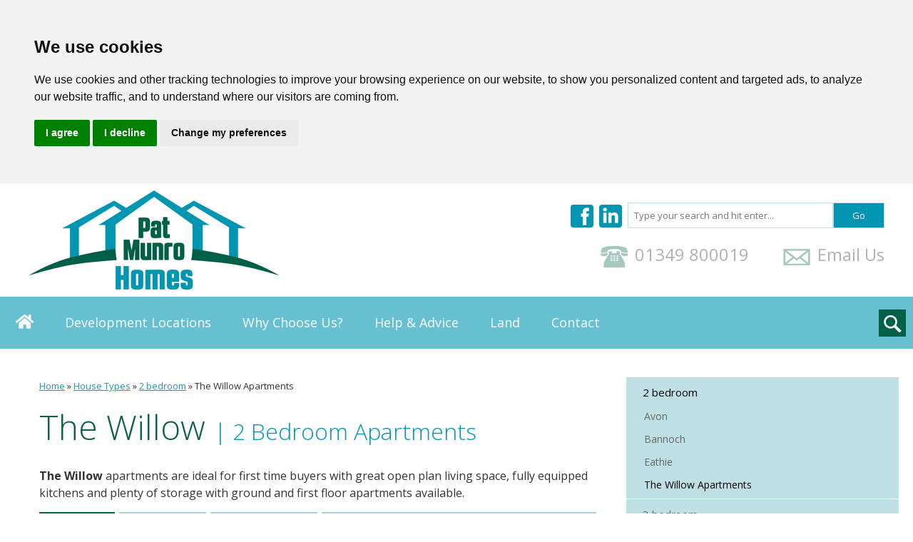

--- FILE ---
content_type: text/html; Charset=UTF-8
request_url: https://www.patmunrohomes.co.uk/new-build-homes/2-bedroom/willow-apartments
body_size: 8773
content:


<!DOCTYPE html>
<html lang="en" class="no-js">
<head>
<meta charset="utf-8">

<title>The Willow Apartments | 2 bedroom | House Types | Pat Munro Homes</title>
<meta name="description" content="">
<meta name="keywords" content="">
<meta name="author" content="Pat Munro Homes">
<meta name="twitter:card" content="summary" />
<meta name="twitter:site" content="@homespat" />
<meta name="twitter:title" content="The Willow Apartments | 2 bedroom | House Types | Pat Munro Homes" />
<meta name="twitter:description" content="The Willow&amp;nbsp;| 2 Bedroom Apartments

The Willow apartments are ideal for first time buyers with great open plan living space, fully equipped kitchens and plenty of storage with ground and first f" />
<meta name="og:description" content="The Willow&amp;nbsp;| 2 Bedroom Apartments

The Willow apartments are ideal for first time buyers with great open plan living space, fully equipped kitchens and plenty of storage with ground and first f" />
<meta name="twitter:image" content="https://www.patmunrohomes.co.uk/userfiles/image/rosemarkie/the_willow_apartments/_large/rosemarkie_06_flats.jpg" />
<meta property="og:image" content="https://www.patmunrohomes.co.uk/userfiles/image/rosemarkie/the_willow_apartments/_large/rosemarkie_06_flats.jpg" />

<meta name="viewport" content="width=device-width, initial-scale=1">

<script>
	document.documentElement.className = document.documentElement.className.replace(/\bno-js\b/,'') + ' js';
</script>
<link rel="stylesheet" href="/css/pure-base-min.css?v=08102025115640">
<link rel="stylesheet" href="/css/pure-grids-min.css?v=08102025115640">
<link rel="stylesheet" href="/css/pure-grids-responsive-min.css?v=08102025115640">
<link rel="stylesheet" href="/css/forms.css?v=08102025115640">
<link rel="stylesheet" href="/css/text.css?v=08102025115640">
<link rel="stylesheet" href="/css/main.css?v=08102025115640">
<link rel="stylesheet" href="/css/magnificent.css?v=08102025115640">


<!-- Icons -->
	<link rel="shortcut icon" href="/favicon.ico">
	<link rel="icon" sizes="16x16 32x32 64x64" href="/favicon.ico">
	<link rel="icon" type="image/png" sizes="196x196" href="/favicon-192.png">
	<link rel="icon" type="image/png" sizes="160x160" href="/favicon-160.png">
	<link rel="icon" type="image/png" sizes="96x96" href="/favicon-96.png">
	<link rel="icon" type="image/png" sizes="64x64" href="/favicon-64.png">
	<link rel="icon" type="image/png" sizes="32x32" href="/favicon-32.png">
	<link rel="icon" type="image/png" sizes="16x16" href="/favicon-16.png">
	<link rel="apple-touch-icon" href="/favicon-57.png">
	<link rel="apple-touch-icon" sizes="114x114" href="/favicon-114.png">
	<link rel="apple-touch-icon" sizes="72x72" href="/favicon-72.png">
	<link rel="apple-touch-icon" sizes="144x144" href="/favicon-144.png">
	<link rel="apple-touch-icon" sizes="60x60" href="/favicon-60.png">
	<link rel="apple-touch-icon" sizes="120x120" href="/favicon-120.png">
	<link rel="apple-touch-icon" sizes="76x76" href="/favicon-76.png">
	<link rel="apple-touch-icon" sizes="152x152" href="/favicon-152.png">
	<link rel="apple-touch-icon" sizes="180x180" href="/favicon-180.png">
	<meta name="msapplication-TileColor" content="#FFFFFF">
	<meta name="msapplication-TileImage" content="/favicon-144.png">
	<meta name="msapplication-config" content="/browserconfig.xml">

<link rel="stylesheet" href="https://ajax.googleapis.com/ajax/libs/jqueryui/1.11.1/themes/cupertino/jquery-ui.css">
<link rel="canonical" href="https://www.patmunrohomes.co.uk/new-build-homes/2-bedroom/willow-apartments">
<link rel="stylesheet" href="https://use.fontawesome.com/releases/v5.7.0/css/all.css" integrity="sha384-lZN37f5QGtY3VHgisS14W3ExzMWZxybE1SJSEsQp9S+oqd12jhcu+A56Ebc1zFSJ" crossorigin="anonymous">
<script type="text/plain" cookie-consent="tracking">
  (function(i,s,o,g,r,a,m){i['GoogleAnalyticsObject']=r;i[r]=i[r]||function(){
  (i[r].q=i[r].q||[]).push(arguments)},i[r].l=1*new Date();a=s.createElement(o),
  m=s.getElementsByTagName(o)[0];a.async=1;a.src=g;m.parentNode.insertBefore(a,m)
  })(window,document,'script','//www.google-analytics.com/analytics.js','ga');

  ga('create', 'UA-51592993-1', 'auto');
  ga('set', 'anonymizeIp', true); 
 ga('send', 'pageview');

</script>
<!-- Cookie Consent by https://www.TermsFeed.com -->
<script type="text/javascript" src="//www.termsfeed.com/public/cookie-consent/4.0.0/cookie-consent.js" charset="UTF-8"></script>
<script type="text/javascript" charset="UTF-8">
document.addEventListener('DOMContentLoaded', function () {
cookieconsent.run({"notice_banner_type":"headline","consent_type":"express","palette":"light","language":"en","page_load_consent_levels":["strictly-necessary"],"notice_banner_reject_button_hide":false,"preferences_center_close_button_hide":false,"website_name":"Pat Munro","open_preferences_center_selector":"#open_preferences_center","website_privacy_policy_url":"https://www.patmunro.co.uk/privacy-policy"});
});
</script>

<noscript>Cookie Consent by <a href="https://www.TermsFeed.com/" rel="nofollow noopener">TermsFeed</a></noscript>
<!-- End Cookie Consent -->

</head>
<body class="p461 s356 l3">
<div id="c1" class="layout4">
<div class="cwidth c1 font1"><div class="pure-g pure-g-pad"><div class="pure-u-1 pure-u-sm-1-2 pure-u-md-1-3 pure-u-lg-9-24 not-on-mobile logo">
	<a href="/" id="logo" class="url"><img src="/userfiles/design/pat-munro-new-homes-logo.gif" alt="Pat Munro Homes" class="pure-img fade-in one"></a>
</div><div class="pure-u-1 pure-u-lg-15-24 right">
<ul class="unstyled contacts"><li class="social linkin">
<a href="https://www.linkedin.com/company/pat-munro-homes/" rel="nofollow noopener noreferrer" target="_blank">Pat Munro Homes on LinkedIn</a></li><li class="social fb">
<a href="https://www.facebook.com/Pat.Munro.Homes/" rel="nofollow noopener noreferrer" target="_blank">Pat Munro Homes on Facebook</a></li>



<li class="email">
<a href="/contact-us" class="email" title="Email Us"><span class="icn"></span><span class="value">info@patmunrohomes.co.uk</span></a>
</li><li class="tel">
<a href="tel:+441349800019" title="Call Us"><strong title="Telephone"><span class="icn"></span></strong><span class="no">01349 800019</span></a></li></ul>
</div>
</div>
</div>
<div id="menus">
		<div class="website_search toggle not-on-mobile">
			<span class="btn" id="search_btn"></span>
			<form action="/results.asp" method="post" class="cwidth search">
			<fieldset>
				<div class="pure-g">
				<legend  class="pure-u-1">Website Search</legend><label  class="pure-u-1" for="search">Search</label><div class="pure-u-1 pure-u-sm-4-5"><input type="text" class="required autosearch" maxlength="50" id="search" name="q" size="10" required placeholder="Type your search and hit enter..." title="Search..." value=""></div><div class="pure-u-1 pure-u-sm-1-5 but"><input type="submit" value="Go" class="submit"></div>
				</div>
			</fieldset>
			</form>
		</div>
		<nav class="cwidth"><div id="menu" class="clearfix not-on-mobile">
<ul class="sf-menu">
<li class="m1"><a href="/" class="toplevel fade-in two home-icon"><i class="fa fa-home"></i></a></li>
<li class="m2"><a href="/developments" class="toplevel fade-in two">Development Locations</a>
	<ul>
	<li><a href="/developments/whitehills-alness">Whitehills View, Alness</a></li>
	<li><a href="/developments/greenside-rosemarkie">Greenside, Rosemarkie</a></li>
	<li><a href="/developments/dornoch">Deans Park, Dornoch</a></li>
	</ul>
</li>
<li class="m3"><a href="/why-choose-us" class="toplevel fade-in two">Why Choose Us?</a>
	<ul>
	<li><a href="/why-choose-us/about-us">About Us</a></li>
	<li><a href="/why-choose-us/our-promise">Our Promise</a></li>
	<li><a href="/news">News</a></li>
	<li><a href="/why-choose-us/homes-for-all">Homes for All</a></li>
	<li><a href="/why-choose-us/warranties">NHBC</a></li>
	<li><a href="/why-choose-us/building-for-the-future">Building for the Future</a></li>
	</ul>
</li>
<li class="m4"><a href="/help-and-advice" class="toplevel fade-in two">Help & Advice</a>
	<ul>
	<li><a href="/help-and-advice/financial-advice">Financial Advice</a></li>
	<li><a href="/help-and-advice/steps-to-buying-your-new-home">Steps to Buying Your New Home</a></li>
	<li><a href="/help-and-advice/deposit-unlock-scheme">Deposit Unlock Scheme</a></li>
	</ul>
</li>
<li class="m5"><a href="/land" class="toplevel fade-in two">Land</a>
	<ul>
	<li><a href="/land/future-developments">Future Developments</a></li>
	<li><a href="/land/do-you-have-land-to-sell">Do you have Land to Sell?</a></li>
	</ul>
</li>
<li class="m6"><a href="/contact-us" class="toplevel fade-in two">Contact</a>
	<ul>
	<li><a href="/contact-us/customer-care">Customer Care</a></li>
	<li><a href="/contact-us/emergency-contacts">Emergency Contacts</a></li>
	</ul>
</li>
</ul>

</div></nav></div>

<div id="c3">
<div id="c4" class="content pure-g pure-g-pad cwidth">
<div id="content" class="pure-u-1 pure-u-md-2-3 fade-in three content">
<div class="inner">

<div id="breadcrumb" class="pure-u-1"><a href="/">Home</a>  &raquo;  <a href="/new-build-homes">House Types</a>  &raquo;  <a href="/new-build-homes/2-bedroom">2 bedroom</a>  &raquo;  <a href="/new-build-homes/2-bedroom/willow-apartments">The Willow Apartments</a></div>
<div class="linkthis" id="content1"><h1>The Willow&nbsp;<span class="smlr">| 2 Bedroom Apartments</span></h1>

<p><strong>The Willow </strong>apartments are ideal for first time buyers with great open plan living space, fully equipped kitchens and plenty of storage with ground and first floor apartments available.</p>
</div><div id="housetabs" class="tabs">
<ul>
<li class="home"><a href="#image" title="Home Image">Home Image</a></li><li><a href="#gallery" title="Home Image" class="tab">Gallery</a></li><li><a href="#floorplans" title="The Willow Apartments New Build Floorplans" class="tab">Floorplans</a></li><li><a href="#availability" title="The Willow Apartments New Build Properties available" class="tab">Available at</a></li>
</ul><div id="image"><img src="/userfiles/image/rosemarkie/the_willow_apartments/_med/rosemarkie_06_flats.jpg" alt=""></div><div id="gallery"><ul class="pure-g gallery" id="prop_gallery">
<li id="gal_158" class=" pure-u-1-2 pure-u-md-1-3 fade-in one pad-u"><figure class="img_size"><a href="/userfiles/image/rosemarkie/the_willow_apartments/_large/rosemarkie_06_flats.jpg" class="fancybox"><img src="/userfiles/image/rosemarkie/the_willow_apartments/rosemarkie_06_flats.jpg" alt="Rosemarkie 06 Flats" srcset="/userfiles/image/rosemarkie/the_willow_apartments/rosemarkie_06_flats.jpg, /userfiles/image/rosemarkie/the_willow_apartments/_large/rosemarkie_06_flats.jpg 2x"></a><figcaption>Rosemarkie 06 Flats</figcaption></figure></li>
</ul><div class="clear"></div>
</div><div id="floorplans"><p><img alt="" height="1118" src="/userfiles/image/rosemarkie/the_willow_apartments/_med/willow-ht-as-ground-floor-flatnew.jpg" width="791" /><img alt="" height="1118" src="/userfiles/image/rosemarkie/the_willow_apartments/_med/willow-ht-as-first-floor-flatnew.jpg" width="791" /></p>

<p>&nbsp;</p>

<table border="0" cellpadding="1" cellspacing="1" class="styled" style="width:100%;">
	<thead>
		<tr>
			<th scope="col">GROUND FLOOR - ROOM</th>
			<th scope="col">SIZE (m)</th>
		</tr>
	</thead>
	<tbody>
		<tr>
			<td>Living / Dining</td>
			<td>6.59 x 3.60</td>
		</tr>
		<tr>
			<td>Kitchen</td>
			<td>3.10 x 3.44</td>
		</tr>
		<tr>
			<td>Bedroom 1</td>
			<td>3.29 x 4.25</td>
		</tr>
		<tr>
			<td>Bedroom 2</td>
			<td>3.28 x 3.40</td>
		</tr>
		<tr>
			<td>Bathroom</td>
			<td>2.6 x 1.8</td>
		</tr>
		<tr>
			<td>*bedroom sizes exclude wardrobe areas</td>
			<td>
			<p><strong>Gross Internal Area</strong><br />
			<strong>75.9m&sup2;</strong></p>
			</td>
		</tr>
	</tbody>
</table>

<table border="0" cellpadding="1" cellspacing="1" class="styled" style="width:100%;">
	<thead>
		<tr>
			<th scope="col">FIRST FLOOR - ROOM</th>
			<th scope="col">SIZE (m)</th>
		</tr>
	</thead>
	<tbody>
		<tr>
			<td>Living</td>
			<td>3.59 x 4.00</td>
		</tr>
		<tr>
			<td>Kitchen / Dining</td>
			<td>4.36 x 3.41</td>
		</tr>
		<tr>
			<td>Bedroom 1</td>
			<td>3.29 x 4.25</td>
		</tr>
		<tr>
			<td>Bedroom 2</td>
			<td>2.90 x 3.40</td>
		</tr>
		<tr>
			<td>Bathroom</td>
			<td>2.20 x 2.20</td>
		</tr>
		<tr>
			<td>*bedroom sizes exclude wardrobe areas</td>
			<td>
			<p><strong>Gross Internal Area</strong><br />
			<strong>75.6m&sup2;</strong></p>
			</td>
		</tr>
	</tbody>
</table>
<div class="disclaimer">The measurements or dimensions given should not be used for calculating carpet sizes or appliance & furniture requirements</div></div><div id="availability"><p>Although we have no The Willow Apartments homes currently available at our development locations, please <a href="/contact-us?enquiry=Enquiry+About+The+Willow+Apartments&from=new-build-homes/2-bedroom/willow-apartments" class="fancy-ajax">contact us</a> if you are interested in more information.</p></div></div></div>
</div><!--/content--><div id="slots" class="pure-u-1 pure-u-md-1-3"><div class="pure-g pure-g-pad">
<div id="slot_9" class="slot pure-u-1">
<div class="inner">
<ul class="unstyled pure-g">
	<li class="pure-u-1  on"><a href="/new-build-homes/2-bedroom">2 bedroom</a>
<ul>
	<li class="pure-u-1 "><a href="/new-build-homes/2-bedroom/avon">Avon</a></li>
	<li class="pure-u-1 "><a href="/new-build-homes/2-bedroom/bannoch">Bannoch</a></li>
	<li class="pure-u-1 "><a href="/new-build-homes/2-bedroom/eathie">Eathie</a></li>
	<li class="pure-u-1  on"><a href="/new-build-homes/2-bedroom/willow-apartments" id="on" class="arrow">The Willow Apartments</a></li>
</ul>
</li>
	<li class="pure-u-1 "><a href="/new-build-homes/3-bedroom">3 bedroom</a></li>
	<li class="pure-u-1 "><a href="/new-build-homes/4-bedroom">4 Bedroom</a></li>
	<li class="pure-u-1 "><a href="/new-build-homes/5-bedroom">5 Bedroom</a></li>
</ul>
</div>
</div>

<div id="slot_15" class="slot pure-u-1">
<div class="slot_title styled_font"><span class="hold pad-u"><a href="/contact-us?enquiry=Enquiry+About+The+Willow+Apartments+%2D+2+bedroom+%2D+House+Types&from=new-build-homes/2-bedroom/willow-apartments" class="fancy-ajax">Register your interest</a></span></div>
<div class="inner"></div></div>
</div></div><!--/slots-->

</div><!--/c4-->
</div><!--/c3-->
<div id="site_info" class="fade-in one">
<div class="info"><div class="cwidth pure-g pure-g-pad">
<div class="pure-u-1 pure-u-sm-1-2 pure-u-lg-1-4 eqh">
<h3>Development Sites</h3>
<ul class="unstyled">
	<li><a href="/developments/whitehills-alness" title="New homes Alness">Whitehills View, Alness</a></li>
	<li><a href="/developments/greenside-rosemarkie" title="New homes Blackisle">Greenside, Rosemarkie</a></li>
	<li><a href="/developments/dornoch" title="New homes Dornoch">Dean's Park, Dornoch</a></li>
</ul>
</div><div class="pure-u-1 pure-u-sm-1-2 pure-u-lg-1-4 eqh">
<h3>House Types</h3>
<ul class="unstyled">
	<li><a href="/new-build-homes/2-bedroom">2 bedroom homes</a></li>
	<li><a href="/new-build-homes/3-bedroom">3 bedroom homes</a></li>
	<li><a href="/new-build-homes/4-bedroom">4 bedroom homes</a></li>
</ul>
</div><div class="pure-u-1 pure-u-sm-1-2 pure-u-lg-1-4 eqh">
<h3>Help & Advice</h3>
<ul class="unstyled">
	<li><a href="/help-and-advice/financial-advice">Financial</a></li>
	<li><a href="/help-and-advice/steps-to-buying-your-new-home">Buying your home - step-by-step</a></li>
	<li><a href="/why-choose-us/warranties"><abbr title="National House Building Council">NHBC</abbr> Code of Practice</a></li>
	
</ul>
</div><div class="pure-u-1 pure-u-sm-1-2 pure-u-lg-1-4 eqh">
<h3>Contact Information</h3><p><strong class="fn org"><span class="value-title" title="Pat Munro (Homes Head Office)"></span></strong>  
<span class="adr"><span class="street-address">Averon House, 3 Dail Nan Rocas</span>, <span class="locality">Teaninich Industrial Estate</span>, <span class="city">Alness</span>  <br><span class="postal-code">IV17 0PH</span>
 <span class="country">Scotland</span><span class="geo">
<span class="latitude">
<span class="value-title" title="57.6882889"></span>
</span>
<span class="longitude">
<span class="value-title" title="-4.2695864"></span>
</span>
</span>
</span>
</p>
<p><span class="tel"><b class="type"><span class="value-title" title="Telephone">T:</span></b> 01349 800019</span></p>
<p><span class="the_email"><b title="Email" class="">E:</b> <a href="mailto:info@patmunrohomes.co.uk"  class="email">info@patmunrohomes.co.uk</a></span></p>
</div></div>

<div id="credits" class="cwidth pad-u">
		<p class="logos">
			<a href="/why-choose-us/warranties" id="nhbc">Pat Munro Homes are covered by the NHBC Buildmark Guarantee</a>
			<a href="/why-choose-us/homes-for-all" id="homesscotland" title="Each of our properties has been carefully and exclusively designed to provide first class accommodation whilst satisfying the demands of modern living">Homes for Scotland -  home building industry in Scotland</a>
			
			<a href="#" title="Premier Guarantee - Building Warranty Scheme" id="premier">Premier Guarantee</a>
		</p>
	<div class="pure-u-1"><p style="text-align: center;">Pat Munro Homes has been building new homes in the Highlands of Scotland for over 50 years.</p>

<p style="text-align: center;">Clients can choose from a wide range of <a href="/new-build-homes">house styles</a> which suit almost all budgets, with a choice of options to meet customers&rsquo; requirements.</p>

<p style="text-align: center;">We provide <a href="/developments/whitehills-alness">new homes in Alness</a>, <a href="/developments/greenside-rosemarkie">new homes Rosemarkie</a> &amp; <a href="/developments/dornoch">new homes Dornoch</a> at our developments within these communities.</p>

<p style="text-align: center;"><sub>Pat Munro (Alness) Limited Company Number SC033294</sub></p>
</div>
	<ul class="pad-u line">
		<li>&copy;Pat Munro Homes</li>
		<li><a href="/terms">Terms & Conditions</a></li>
		<li><a href="/cookie-policy">Privacy & Cookies</a></li>
		<li><a href="/sitemap.asp">Sitemap</a></li>
		<li>Site by <a href="https://www.plexusmedia.co.uk" class="plexus">Plexus</a></li>
	</ul>
</div>
</div>
</div>

</div><!--/c1-->

<script>
    var cb = function() {
    var l = document.createElement('link'); l.rel = 'stylesheet';
    l.href = 'https://fonts.googleapis.com/css?family=Open+Sans%3A300%2C400%2C600%2C700%2C400italic';
    var h = document.getElementsByTagName('head')[0]; h.parentNode.insertBefore(l, h); };
    var raf = requestAnimationFrame || mozRequestAnimationFrame ||
              webkitRequestAnimationFrame || msRequestAnimationFrame;
    if (raf) raf(cb);
    else window.addEventListener('load', cb);
</script>

<script src="https://ajax.googleapis.com/ajax/libs/jquery/1.8.3/jquery.min.js"></script>
<script src="https://ajax.googleapis.com/ajax/libs/jqueryui/1.11.1/jquery-ui.min.js"></script>
<script src="/js/jquery.cycle2.min.js" async="async"></script>
<script src="/js/site.08102025115640.js?r=1" async="async"></script>

<script src="/js/jquery.slicknav.updated.min.js"></script>
<script src="/js/jquery.magnificent.min.js"></script>
<script src="https://ajax.aspnetcdn.com/ajax/jquery.validate/1.9/jquery.validate.min.js"></script>
<!-- ######################################### -->

<!-- ### slicknav and popups -->
<!-- ######################################## -->
<script>
jQuery(function($) {
	jQuery(window).trigger('resize').trigger('scroll');
	$(document).ready( function() {
		var mobilemenuadditions = $(".holder .right").clone();
		var normalmenu = $(".sf-menu").clone();
		var mobilemenusearch = $("#menus .website_search").clone().removeClass("not-on-mobile");
		//normalmenu.append(mobilemenuadditions);
		normalmenu.slicknav({
				duplicate: 	true,
				label: 	"MENU",
				prependTo: "#menus",
				closeOnClick:	true,
				removeClasses: true,
				brand: "<a href='/'><img src='/userfiles/design/pat-munro-new-homes-logo.gif'</a>"
		});
		mobilemenusearch.prependTo(".slicknav_menu");
		mobilemenuadditions.prependTo(".slicknav_menu");
		$('ul.contacts').prepend("<li class='website_search not-on-mobile'>"+ mobilemenusearch.html() +"</li>");
		//$('ul.contacts').remove(".but");
		$("ul.contacts .search .pure-u-1").removeClass("pure-u-1");
		$('.fancybox').magnificPopup({
			type: 'image',
			closeOnContentClick: false,
			closeBtnInside: false,
			mainClass: 'mfp-with-zoom mfp-img-mobile',
			image: {
				verticalFit: true,
				titleSrc: function(item) {
					var theTitle = '';
					var capt = item.el.parent('figure').find('figcaption').html();
					if (capt !== undefined) {theTitle = capt};
					if (item.el.data('caption') !== undefined) {theTitle = theTitle + '<small>' + item.el.data('caption') + '</small>'} else {
						if (item.el.attr('title') !== undefined) {theTitle = theTitle + '<small>' + item.el.attr('title') + '</small>'};
					}
					return theTitle;
             }
			},
			gallery: {
				enabled: true
			},
			zoom: {
				enabled: true,
				duration: 300, // don't foget to change the duration also in CSS
				opener: function(element) {
					return element.find('img');
				}
			}
		});
		var thelink = '';
		$('.fancy-ajax').magnificPopup({
			type: 'ajax',
			callbacks: {
				elementParse: function(item) {
					thelink = $(item.el[0]).attr('href')
				},
				parseAjax: function(mfpResponse) {
					mfpResponse.data = $(mfpResponse.data).find('#content');
					ga('send', {
						hitType: 'pageview',
						page: thelink
					});
				},
				ajaxContentAdded: function() {
					$(".vform").append("<input type='hidden' name='nosp' value='1'>")
					$(".vform").validate();
				}
			}
		});
	});
	if($().validate) {
		// Validation plugin exists
			$(".vform").validate();
	} else {
	    // Validation plugin DOES NOT exist
	}
	$("#menus").on("click", "#search_btn", function(){
		$("#menus .website_search").toggleClass("active");
		$("input.autosearch:visible").focus();
		return false;
	});

	if($('#newsletter').length) {
		$('ul.contacts').prepend("<li class='subscribe fade-in one'><a href='#newsletter' id='subscribelnk'>Sign-up to our newsletter</a></li>");
	}
	$(".c1").on("click", "#subscribelnk, #newsletter .btn", function(){
		$("#newsletter").toggleClass("active");
		$("input#mce-FNAME:visible").focus();
		return false;
	});
	$('body').on('focus', "input.autosearch", function(){
   		 $(this).autocomplete({
			source: "/ajax/autosuggest.asp?all=1",
			minLength: 2,
			select: function (event, ui) {
				window.location.href = document.location.hostname && ui.item.filename
			}
		});
	});

});
</script>

<script src="/js/jquery.responsiveTabs.min.js"></script>
<script>
	$(document).ready( function() {
		$('.tabs').responsiveTabs({
			startCollapsed: 'accordion',
			scrollToAccordion: true,
			active: 0,
			setHash: true
		});
	});
</script><script type="text/javascript" src="//s7.addthis.com/js/300/addthis_widget.js#pubid=ra-58258f4188c443e3" async="async" type="text/plain" cookie-consent="targeting"></script>

</body>
</html>


--- FILE ---
content_type: text/css
request_url: https://www.patmunrohomes.co.uk/css/forms.css?v=08102025115640
body_size: 1080
content:
.pform ol {
padding: 5px 5px 0 5px;
list-style: none;
}

.pform li {
padding-bottom: 18px;
list-style: none;
clear: both;
}



.pform li label, .pform li.li_checkbox span,  .pform li.li_radio span {
display: block;
float: left;
width: 200px;
margin-right: 9px;
text-align:right;
}

.pform li label {
font-weight: bold;
}

.sitewide li label.error {
width: auto;
margin: 0 0 0 209px;
color: #ff0000;
}

.pform li fieldset span, .pform li label span {
font-weight: normal;
color: #686869;
}

.pform li input, .pform li select {
width:200px;
}


.pform li.el_wide label {
float: none;
text-align: left;
width: 95%;
}
.pform li.el_wide input, .pform li.el_wide textarea {
width: 95%;
display: block;
}

.pform li.el_wide p.note {
margin: 0;
}

.pform li.narrowright {
float: right;
text-align: left;
width: 30%;
}

.pform li.narrowright label, .pform li.narrowright input {
width: 90%;

}
.pform li.medleft {
text-align: left;
}

.pform li.medleft input{
width: 60%;
}

.pform li p {
clear: both;
padding: 10px 0 0 0;
}

.pform li .red, .pform label.error {
    color: #ff0000;
}

.pform li.li_checkbox input, .pform li.li_radio input {
width:auto;
}

.pform li.li_checkbox label, .pform li.li_radio label {
float:none;
width:auto;
text-align:left;
}



.pform li.li_radio {
padding-bottom: 5px;
}

.pform li.li_hidden {
display: none;
}

.pform li.li_submit label {
visibility:hidden;
}

.pform li.li_submit input {
width:auto;
}

.pform .cke_wrapper {
clear: both;
}

.el_rte .cke_contents {
min-height: 500px !important;
}

/* additional css to fix multi-date picker next-previous link text appearing */
#multi-months span.ui-icon {text-indent: 20em;}
#multi-months {padding: 18px 0 0 0;}

/* additional css to fix absolutely positioned elements appearing above datepicker */
#ui-datepicker-div {z-index:1000 !important;}

/* additional css for timepicker */
.ui-timepicker-div .ui-widget-header { margin-bottom: 8px; }
.ui-timepicker-div dl { text-align: left; }
.ui-timepicker-div dl dt { float: left; clear:left; padding: 0 0 0 5px; }
.ui-timepicker-div dl dd { margin: 0 10px 10px 45%; }
.ui-timepicker-div td { font-size: 90%; }
.ui-tpicker-grid-label { background: none; border: none; margin: 0; padding: 0; }

.ui-timepicker-rtl{ direction: rtl; }
.ui-timepicker-rtl dl { text-align: right; padding: 0 5px 0 0; }
.ui-timepicker-rtl dl dt{ float: right; clear: right; }
.ui-timepicker-rtl dl dd { margin: 0 45% 10px 10px; }

--- FILE ---
content_type: text/css
request_url: https://www.patmunrohomes.co.uk/css/text.css?v=08102025115640
body_size: 2903
content:
a img {
	border: 0;
}
body {
	background-color:#ffffff;
	color: #333333;
	font-size:100%;
}
body.editor_only, html, button, input, select, textarea,
.pure-g [class *= "pure-u"] {
	font-family: 'Open Sans', sans-serif; 
}
.font1 .pure-g [class *= "pure-u"],.pure-g .font1 [class *= "pure-u"], .font1, .enquiry fieldset  li label span {

}

button, input, select, textarea {
	background: #fff;
	color: #210A12;
}
body.editor_only {

	line-height: 1.6em;
}

.styled_font {

}

abbr {
	text-decoration: none;
}

img, iframe, embed, table {
	max-width: 100%;
}

body.editor_only, .content {
	line-height: 1.5em;
}
body.editor_only {

}

body.editor_only .library_folder, body.editor_only .gallery_folder {
	background: #66669a;
	border: 1px solid silver;
	clear: both;
}

#c1 .cke_contents {}

body.editor_only a, .content a {color: #0096B1;}
body.editor_only a:hover, .content a:hover {color: #A2D1D7;}

a[href^="tel:"], a.tel, a[href^="tel:"]:hover, a.tel:hover {
	color: inherit;
	text-decoration: none;
	cursor: default;
}


h1,h2,h3,h4,h5 {
	line-height:1.5em;
	color: #333333;
}

h1 {
	margin: 5px 0 10px 0;
	font-size: 3em;
	color: #0a6048;
	font-weight: 300;
}
.s358 h1 {
	color: #C4970F;
}
h1 .smlr, h2 .smlr {
	display: inline-block;
	color: #0096B1;
}
.s358 h1 .smlr, .s358 h2 .smlr {
	color: #231F20;
}
h1 .smlr {
	font-size: 0.66666667em;
}
h2 {
	margin:5px 0;
	font-size: 1.5em;
	font-weight: 300;
}
h2 .smlr {
	font-size: 0.8333333em;
}
h1:first-child, h2:first-child {
	margin-top: 0;
}
h1 strong,h2 strong {
	font-weight: 600;
}
h3 {
	margin:5px 0;
	font-size:1.25em;
	font-weight: 600;
}
h3 strong {
	font-weight: 700;
}
h4,h5,h6 {
	font-weight: bold;
	margin:5px 0;
}

p.top {
	font-size: 1.1875em;
	line-height:1.4em;
}

p {
	margin: .9em 0;
}

.embed-narrow {
	max-width: 450px;
	text-align: center;
	margin: 1em auto;
	clear: both;
}
.embed-align-center {
	margin: 1em auto;
	clear: both;
}

.highlite {
	color: #1c96b0;
	font-weight: 300;
	font-size: 3em;
	clear: both;
	line-height: 1.5em;
}
.s358 .highlite {
	color: #C4970F;
}
.highlite .smlr {
	font-size: 0.75em;
	line-height: 1em;
}
.highlite a {
	color: #000000 !important;
}

.wrapper {

}

table.styled {
	border: none;
	border-collapse: separate;
	border-spacing: 2px;
	margin: 1em 0;
	width: 100%;
}

table.styled caption {
	background: #52BDEB;
	padding: 10px;
	color: #ffffff;
	font-size: 1.2em;
}

table.styled th, table.styled td {
	padding:10px;
	margin:0;
	text-align:left;
	vertical-align: top;
}

table.styled th {
	background-color:#67C0D0;
	color: #fff;
	font-weight: 400;
	font-size: 1.25em;
	padding-top: 10px;
	padding-bottom: 10px;
}
.s358 table.styled th {
	background-color:#C4970F;
}
table.styled tr td {
	font-size: .875em;
}
table.styled tr:nth-child(odd) td {
	background: url('/ajax/rgba.php?r=0&g=0&b=0&a=7');
	background: rgba(0,0,0,.07);
}

table.styled tr:hover td {
	background: url('/ajax/rgba.php?r=0&g=0&b=0&a=10');
	background: rgba(0,0,0,.10);
}
table.styled strong {
	font-weight: 600;
}
img.styled, figure.styled {
	padding: 3px;
	background: #ffffff;
}
.styled figcaption {
	color: #000;
}
table.styled tr p:first-child {
	margin-top: 0;
}
table.styled tr p:last-child {
	margin-bottom: 0;
}


blockquote {
	border-left: 10px solid #0095B0;
	margin: 1.5em 0;
	padding: 1.5em 10px;
	quotes: "\201C""\201D""\2018""\2019";
	font-size: 1.1em;
}
blockquote:before, blockquote:after {
	color: #016048;
	content: open-quote;
	font-size: 4em;
	line-height: 0.1em;
	margin-right: 0.25em;
	vertical-align: -0.4em;
	font-family: Arial;
}
blockquote:after {
	content: close-quote;
	float: right;
	margin: .25em .25em;
}
blockquote p {
	display: inline;
}
blockquote sub {
	display: block;
	margin-top: 20px;
}

table.datatable {
	background:#eee;
	margin-bottom:1em;
	border:1px solid #aaa;
}

table.datatable th, table.datatable  td {
	padding:4px;
	margin:0;
}

table.datatable th {
	background:#ddd;
	text-align:center;
	font-weight:bold;
}

table.datatable tr:hover td {
	background:#ffd;
}

.img-center {
	float: none;
	margin: 0;
	text-align: center;
}

.image-center > figure {
	display: inline-block;
}
.image-captioned
	{
	margin-left: 0;
	margin-right: 0;
	margin-top: 0;
}

.image-captioned > figcaption, .image-captioned > img, .image-captioned > a {
	display: block;
	text-align: center !important;
	margin: 0 auto;
	max-width: 100%;
}

.image-captioned {
	padding: 3px;
	background: #fff;
}

.image-captioned > figcaption {
	display: block;
	font-size: .875em;
	line-height: 2em;
	vertical-align: middle;
	text-shadow: 0 !important;
}

.clean
{
    border: 0;
    background: none;
    padding: 0;
}

.clean > figcaption
{
    margin-top: .5em;
    font-size: .7em;
    text-align: right;
}
.img_float_left, .img_float_right {
	-webkit-box-sizing: border-box;
	-moz-box-sizing: border-box;
	box-sizing: border-box;
	height: auto;
	max-width: 47.5%;
}

.img_float_left {
	margin:0 2% 10px 0;
	clear: left;
	float: left;
}
.img_float_left:after {
	clear: left;
}
.img_float_right {
	margin:0 0 10px 2%;
	clear: right;
	float: right;
}
.img_float_right:after {
	clear: right;
}
.img_float_left:after, .img_float_right:after {
	content: '';
	width: 100%;
	display: table;
}

time {
	display: inline;
}

hr {
	clear: both;
	height: 0;
	border: 0;
	border-top: 3px solid #67C0D0;
	border-bottom: 1px solid #016048;
	margin: 30px 0;
}

ul.unstyled, .unstyled li, dl.unstyled, .unstyled dd, .unstyled dt {
	list-style: none;
	padding: 0;
	margin: 0 auto;
}


ol.styled {
	counter-reset:li; /* Initiate a counter */
	margin-left:0; /* Remove the default left margin */
	padding-left:0; /* Remove the default left padding */
}
ol.styled > li {
	position:relative; /* Create a positioning context */
	margin:0 0 24px 40px; /* Give each list item a left margin to make room for the numbers */
	padding: 20px 29px; /* Add some spacing around the content */
	list-style:none; /* Disable the normal item numbering */
	min-height: 40px;
	background: #F5F5F5;
}
ol.styled > li:before {
	content:counter(li); /* Use the counter as content */
	counter-increment:li; /* Increment the counter by 1 */
	/* Position and style the number */
	position:absolute;
	top:-4px;
	left:-40px;
	-moz-box-sizing:border-box;
	-webkit-box-sizing:border-box;
	box-sizing:border-box;
	width:56px;
	height:56px;
	border-radius: 28px;
	border: 4px solid #fff;
	font-size: 25px;
	/* Some space between the number and the content in browsers that support
	generated content but not positioning it (Camino 2 is one example) */
	margin-right:8px;
	line-height:48px;
	color:#ffffff;
	background: #026048;
	font-weight:normal;
	text-align:center;
	z-index: 2;
}
.s358 ol.styled > li:before {
	background: #000000;
}

ol.styled li h2 {
	margin: -20px 0 0 0;
	padding: 0 29px 0 0;
	background: #fff;
	width: 105%;
	font-size: 1.25em;
}

ol.styled li h2.normal {
	margin-left: -29px;
	padding-left: 29px;
}
ol.styled li h2 strong {
	display: inline-block;
	color: #fff;
	margin: 0 0 0 -29px;
	background: #67C0D0;
	padding: 0 29px;
	line-height: 48px;
	font-weight: 400; 
	position: relative;
}
.s358 ol.styled li h2 strong {
	background: #DCBF6F;
}
ol.styled li h2 strong:after {
	content: '';
	position: absolute;
	right: 0;
	top: 0;
	margin-right: -22px;
	width: 0;
	height: 0;
	border-style: solid;
	border-width: 24px 0 24px 22px;
	border-color: transparent transparent transparent #67C0D0;
}
.s358 ol.styled li h2 strong:after {
	border-color: transparent transparent transparent #DCBF6F;
}
ol.styled li p:last-child {
	margin-bottom: 0;
}

ol.styled li hr {
	border-top: 10px solid #fff;
	border-bottom: 0;
	margin: 0 -29px;
}

*.inline {
	display: inline-block;
}

.clear {
	clear:both;
}

.clearfix {

}
.clearfix:after {
	content:"";
	display:table;
	clear:both;
}

--- FILE ---
content_type: text/css
request_url: https://www.patmunrohomes.co.uk/css/main.css?v=08102025115640
body_size: 14780
content:
body {

}
html.js body {
	display: block !important;
}

.cwidth {
	max-width: 1280px;
	margin: 0 auto;
	display: block;
}
.pure-g {

}

.pure-g > *, .pad-u {
	text-align: left;
	-webkit-box-sizing: border-box;
	-moz-box-sizing: border-box;
	box-sizing: border-box;
}
.pure-g-pad > *, *.pure-g-pad > li, *.pure-g-pad > dd, .pad-u {
	padding: 40px;
}
.pure-g-pad > *.no-pad {
	padding: 0;
}
.pure-g-pad > *.neg-pad, .pad-u > *.neg-pad  {
	margin: -40px;
}
.pure-g-pad > *.neg-pad.no-vert-pad, .pad-u.neg-pad.no-vert-pad  {
	margin: 0 -40px;
}
.pure-g-pad > *.no-vert-pad, .pad-u.no-vert-pad {
	padding-top: 0;
	padding-bottom: 0;
}
.pure-g-pad > *.no-bot-pad, .pad-u.no-bot-pad {
	padding-bottom: 0;
}
.pure-g-pad > *.no-top-pad, .pad-u.no-top-pad {
	padding-top: 0;
}


#c1 {
	clear: both;
	text-align:center;
	z-index: 1;
	position: relative;
}

#c2 {

}

#c3 {
	margin: 0 auto;
	min-height: 200px;
	min-height: 50vh;
	background-position: 50% 0;
	background-repeat: no-repeat;
}



#c4 {
	line-height: 1.375em;
}
.layout0 #c4 {

}

.c1 {
	position: relative;
}
.c1 .unstyled {
	font-size: 1.5em;
}
.c1 .pure-g-pad > div {
	padding-top: 20px;
	padding-bottom: 15px;
}

.right {
	text-align: right;
}

.left {
	position: relative;
}

#menu {
	z-index: 3;
}

#fullscrimage {
	width: 100%;
	margin: 0 auto;
	position: relative;
	clear: both;
	z-index: 0;
	text-align: center;
	max-width: 1280px;
}
	#fullscrimage .slideshow {
		height: 0;
		padding: 0 0 35.0% 0;
		width: 100%;
		position: relative;
		z-index: 1;
	}
	.p1 #fullscrimage .slideshow {

	}
	#fullscrimage .controls {
		z-index: 3;
		position: absolute;
		top: 50%;
		left: 0;
		right: 0;
		width: 100%;
		padding: 0 20px;
		-webkit-box-sizing: border-box;
		-moz-box-sizing: border-box;
		box-sizing: border-box;		
		margin: -84px auto auto auto;
	}
	
	#fullscrimage .slideshow .slide {
		position: absolute;
		left: 0;
		right: 0;
		top: 0;
		bottom: 0;
		z-index:2;
		background-position:center;
		background-repeat:no-repeat;
		background-size:cover;
		overflow: hidden;
	}

	.slideshow .slide .hero {
		margin: 0 auto;
		min-width: 100%;
		min-height: 100%;
	}
	.unused .slideshow .slide .cwidth {

	}
	.slideshow .slide .cwidth {
		position: absolute;
		bottom: 0;
		left: 0;
		padding: 0 100px;
		text-align: left;
		-webkit-box-sizing: border-box;
		-moz-box-sizing: border-box;
		box-sizing: border-box;
	}
		#fullscrimage blockquote, #fullscrimage p {
			background: rgba(255,255,255,.7);
			border-left: 0;
			color: #000;
			padding: 20px;
			line-height: 1.25em;
			position: relative;
			z-index: 3;
			margin: 1em 0;
		}
		#fullscrimage blockquote {
			margin-left: 0 -50px 0 0;
		}
		#fullscrimage blockquote p {
			font-size: 1.125em;
			display: inline-block;
			margin-bottom: 0;
			margin-top: 0;
			background: 0;
			padding: 0;
		}
		#fullscrimage blockquote p:first-child {
			margin-top: 0;
		}
		#fullscrimage blockquote p:first-child {
			margin-bottom: 0;
		}
		#fullscrimage blockquote:before, #fullscrimage blockquote:after {
			position: absolute;
			width: 55px;
			height: 55px;
			background: 0 0 no-repeat url('/userfiles/design/commas.png');
			background-size: auto 100%;
			content: '';
			top: 0;
			margin: 0;
			z-index: 3;
		}
		#fullscrimage blockquote:before {
			left: -64px;
		}
		#fullscrimage blockquote:after {
			right: -64px;
			background-position: -55px 0;
		}


.controls .arw {
	float: right;
	cursor: pointer;
	display: block;
	width: 63px;
	height: 168px;
	background: url('/userfiles/design/arrows.png') 100% 0 no-repeat;
}
	.controls .arw:hover {

	}
	.controls #prev.arw {
		float: left;
		background: url('/userfiles/design/arrows.png') 0 0 no-repeat;
	}


	
.contacts {
	color: #B1B1B1;
}
	.contacts a {
		color: inherit;
		text-decoration: none;
	}
	.contacts .logo a {

	}
	
	.contacts li {
		margin: 0 0 0 8px;
		padding: 46px 0 0 0;
		display: inline-block;
		float: right;
	}
	.contacts li.subscribe {
		padding: 0;
		font-size: .65em;
		position: absolute;
		top: 0;
		right: 40px;		
	}
	.contacts li.subscribe a {
		display: inline-block;
		padding: 6px 10px;
		color: #fff;
		background: #67C0D0;
	}
	.s358 .contacts li.subscribe a {
		background: #C4970F;
	}
	
	.contacts li.email {
		clear: right;
		padding-left: 40px;
	}
	.contacts li.email .value {
		display: none;
	}
	.contacts li.email a:after {
		content: attr(title);
	}
	.icn {
		color: #A4C8BE;
		width: 38px;
		height: 30px;
		background-position: 50% 50%;
		background-repeat: no-repeat;
		display: inline-block;
		vertical-align: middle;
		margin-right: 10px;
	}
	.tel .icn {
		background-image: url('/userfiles/design/phone.png');
	}
	.email .icn {
		background-image: url('/userfiles/design/email.png');
	}
	.contacts li.social {
		line-height: 32px;
		display: inline-block;
		font-size: 16px;
		width: 32px;
		margin-top: 10px;
		overflow: hidden;
		padding-top: 10px;
	}
		.social a {
			background-repeat: no-repeat;
			width: 100%;
			height: 0;
			padding: 100% 0 0 0;
			vertical-align: middle;
			text-decoration: none;
			color: #fff;
			text-align: center;		
			background-image: url('/userfiles/design/socnets.png?r=3');
			background-size: auto 100%;
			overflow: hidden;
			border-radius: 4px;
			display: block;
		}
		.social a {
			background-color: #0096B1;
		}
		.s358 .social a {
			background-color: #DCC06D;
		}
		.fb a {
			background-position: 0 0;
		}
		.fb a:hover {
			background-color: #3b5997;
		}
		.tw a {
			background-position: -32px 0;
		}
		.tw a:hover {
			background-color: #4dacf0;
		}
		.linkin a {
			background-position: -64px 0;
		}
		.linkin a:hover {
			background-color: #006fa7;
		}
		.insta a {
			background-position: -256px 0;
		}
		.insta a:hover {
			background-color: #000;
		}
		
	.contacts .website_search {
		padding: 5px 0 0 0;
		width: 50%;
		clear: both;
	}
	.contacts .website_search .pure-g {
		display: block;
	}
	.search .pure-g > * {
		float: left !important;
		margin: 0;
	}
	.contacts .website_search input {
		font-size: 13px;
		width: 100%;
		padding: 8px;
		-webkit-box-sizing: border-box;
		-moz-box-sizing: border-box;
		box-sizing: border-box;
		margin: 0;
		border: 1px solid #BEDFE4;
	}
	.js .contacts .website_search .but {

	}
	.js .contacts .website_search input.submit {
		color: #ffffff;
		background: #0095B0;
	}
	.contacts .btn {	
		display: none !important;
	}

#newsletter legend {
		font-weight: 300;
		font-size: 2em;
	}
	#newsletter fieldset {
		padding: 0;
		border: 0;
	}
	#newsletter fieldset li {
		margin: 0;
		padding: 20px;

	}
	#newsletter input, #newsletter label {
		display: block;
	}
	#newsletter input {
		padding: 6px 10px;
		width: 100%;
		margin: 0;
		-webkit-box-sizing: border-box;
		-moz-box-sizing: border-box;
		box-sizing: border-box;
	}

#logo, #logo img, #holder span {
	display: block;
	outline: 0;
}
#logo img {

}

#menus {
	z-index:5;
	width: 100%;
	background: #67C0D0;
	-webkit-box-sizing: border-box;
	-moz-box-sizing: border-box;
	box-sizing: border-box;
	line-height: .7em;
}

.js #menus {
	height: 73px;
	z-index:10;
}

ul.sf-menu { margin: 0 auto; padding: 0; list-style: none; z-index: 1;
}
	ul.sf-menu:after {
		display: table;
		width: 100%;
		clear: both;
		content: '';
	}
	ul.sf-menu li { margin: 0; padding: 0;}

	ul.sf-menu a { 
		margin: 0; padding: 0; 
		color: #ffffff;
	}

	ul.sf-menu ul {
		list-style: none;
		margin: 0;
		padding: 0;
	}

	ul.sf-menu a {text-decoration: none;}

	ul.sf-menu > li {
	    float: left;		
		position: relative;
	}
	ul.sf-menu > li:first-child {

	}

	ul.sf-menu > li > a {
	    float: left;		
	    padding: 0 22px;		/* This is the padding between the different titles */
		z-index: 2;
		font-size: 1.25em;
		font-size: 1.125em;
		line-height: 73px;
	-webkit-transition: background .4s .1s;
	   -moz-transition: background .4s .1s;
	     -o-transition: background .4s .1s;
		transition: background .4s .1s;
	}
	ul.sf-menu > li > a i {
		font-size: 1.25em;
	}
	ul.sf-menu > li:hover > a {
		z-index: 3;
	}
	ul.sf-menu > li:hover > a, ul.sf-menu > li > a.active {
		background: #006045;
	}
	ul.sf-menu > li:hover > a:after, ul.sf-menu > li > a.on:after {
		background: #006045;
		content: '';
		position: absolute;
		bottom: 0;
		left: 0;
		right: 0;
		height: 6px;
	}
	ul.sf-menu > li:hover > a:before {
		content: '';
		height: 30px;
		display: block;
		width: 100%;
		top: 100%;
		left: 0;
		position: absolute;
	}
	ul.sf-menu > li > a.active {
		cursor: default;
	}
	ul.sf-menu > li > a:focus, ul.sf-menu > li > a:focus:hover {
		background: #0095B0;
		color: #fff;
	}	
	
	ul.sf-menu > li > ul {
		opacity: 0;
		visibility: hidden;
		display: none;
		padding: 10px;
		background-color: rgba(0, 150, 177, .85);
		border-top: 6px solid #026048;
		text-align: left;  
		position: absolute;
		top: 73px;			/* This is for the drop down annimation */
		left: 0;
		-webkit-box-sizing: border-box;
		-moz-box-sizing: border-box;
		box-sizing: border-box;
		width: 300px;
	-webkit-transition: all .4s .1s;
	   -moz-transition: all .4s .1s;
	     -o-transition: all .4s .1s;
		transition: all .4s .1s;
		z-index: 1;
		box-shadow: 0 4px 2px -2px rgba(0,0,0,0.4);
	}

	ul.sf-menu > li:hover > ul {
	    opacity: 1;
	    visibility: visible;
	    display: block;
		z-index: 3;
	}

	ul.sf-menu ul > li { 
		position: relative; clear: left;
	}

	ul.sf-menu ul a{     /* This is the drop down menu, change font or size when its drops down */
	    padding: 12px 11px;
	    color: #fff;
	    display: block;
		border-top: 1px solid #fff;
		border-top: 1px solid rgba(255,255,255,.5);
	-webkit-transition: background-color .1s;
	   -moz-transition: background-color .1s;
	     -o-transition: background-color .1s;
		transition: background-color .1s;
		line-height: 1.1em;
		font-size: 16px;
	}
	ul.sf-menu ul li:first-child a{ 
		border-top: 0;
	}
	ul.sf-menu ul a:hover {
		text-decoration: underline;
	}
	ul.sf-menu > li > ul > li > a:hover, ul.sf-menu  > li > ul > li a.on {

	}
	ul.sf-menu .hasul:after {
		content: '>';
		position: absolute;
		right: 10px;
		color: #ffffff;
		top: 10px;
	}
	ul.sf-menu ul ul {
	}
	ul.sf-menu ul ul li {
		float: left;
		clear: none;
		width: 50%;
	}
	ul.sf-menu ul ul li:nth-child(odd) {
		clear: left;
	}
	ul.sf-menu ul ul li:last-child:after {
		content: '';
		width: 100%;
		display: table;
		clear: both;
	}
	ul.sf-menu ul ul a {
	    border-top: 0;
	    font-size: 14px;
	    padding-top: 5px;
	    padding-bottom: 8px;
	}

	.s358 #menus, .s358 .social a:hover {
		background-color: #DCC06D;
	}	
	.s358 ul.sf-menu > li > ul {
		background: #DCC06D;
		border-top: 6px solid #000;
	}

	.s358 ul.sf-menu > li:hover > a, .s358 ul.sf-menu > li > a.active {
		background: #000;
	}
	.s358 ul.sf-menu > li:hover > a:after, .s358 ul.sf-menu > li > a.on:after {
		background: #000;
	}
.js .toggle {
	position: absolute;
	right: 0;
	transition: 0;
	height: 100%;
}
.js .toggle.active {
	position: fixed;
	color: #333333;
	transition: .8s;
	z-index: 101;
	top: 0;
	left: 0;
	right: 0;
	bottom: 0;
	background: rgba(255,255,255,.95);
	margin: 0;
	padding: 20px;
}

.js .website_search {
	font-size: 1.375em;
}
.js .website_search .btn {
	width: 32px;
	height: 32px;
	float: right;
	margin: -19px 10px 0 5px;
	position: absolute;
	left: 0;
	top: 50%;
	display: inline-block;
	background-color: #016048;
	background-image: url('/userfiles/design/socnets.png');
	background-position:  -448px 0;
	background-repeat: no-repeat;
	position: relative;
	cursor: pointer;
	z-index: 100;
}
.js #menus .website_search .btn {
	border: 3px solid #006045;
}
.js .s358 .website_search .btn {
	background-color: #C4970F;
}
.js .s358 #menus .website_search .btn {
	border: 3px solid #C4970F;
}
.js .login.active .txt, .js .login.active .icn {
	display: none;
}
	.js .toggle.active .btn {
		background-color: rgba(0,0,0,.5);
		background-image: none;
		margin-top: 20px;
		cursor: pointer;
		top: 0;
		width: 32px;
		height: 32px;
		float: right;
		margin: 0;
		position: relative;
	}
	.js .toggle.active .btn:before, .js .toggle.active .btn:after {
		content: '';
		display: block;
		position: absolute;
		width: 32px;
		height: 2px;
		background: #fff;
		top:15px;
		-webkit-transition-delay: 0s, 0.3s;
		-moz-transition-delay: 0s, 0.3s;
		-ms-transition-delay: 0s, 0.3s;
		transition-delay: 0s, 0.3s;
	}
	
	.js .toggle.active .btn:before {
		-webkit-transform: rotate(45deg);
		-moz-transform: rotate(45deg);
		-ms-transform: rotate(45deg);
		transform: rotate(45deg);
	}

	.js .toggle.active .btn:after {
		-webkit-transform: rotate(-45deg);
		-moz-transform: rotate(-45deg);
		-ms-transform: rotate(-45deg);
		transform: rotate(-45deg);
	}
	
	
.js .toggle form {
	display: none;
	opacity: 0;
	margin: 50px auto 20px auto;
}
	.js .toggle.active form {
		display: block;
		opacity: 1;
	}
form.search fieldset {
	border: 0;
	margin: 0;
	padding: 0;
}
form.search fieldset legend, form.search label {
	display: none;
}
.toggle form li {
	margin: 0;
}
.toggle form input {
	width: 100%;
	display: block;
	margin: 15px 0 0 0;
	padding: 10px;
	clear: both;
	border: 1px solid #e4e4e4;
		-webkit-box-sizing: border-box;
		-moz-box-sizing: border-box;
	box-sizing: border-box;
}
.toggle form input:hover {
	box-shadow: 2px 2px 2px rgba(0,0,0,.1);
}
.toggle form input:focus {
	border: 1px solid #666666;
}
.toggle.active form input.submit {
	background: #016048;
	color: #fff;
	width: 100%;
}
.js .s358 .toggle.active form input.submit, .s358 form input.submit {
	background-color: #C4970F;
}	
	
	
.topcontent {
}

.l1 #breadcrumb {
	display: none;
}
#breadcrumb {
	font-size: .8125em;
	margin-bottom: 10px;
}

	#breadcrumb a, #breadcrumb a:visited {
		color: #1c96b0;
	}
	.s358 #breadcrumb a,.s358 #breadcrumb a:visited {
		color: #C4970F;
	}
	#breadcrumb a.last {
		cursor: text;
		text-decoration: none;
		color: inherit;
	}

#skipNav {
	position: absolute;
}


#themap {
	width: 100%;
	height: 440px;
	margin: 20px 0;
}
#themap:first-child {
	margin-top: 0;
}
#themap img {max-width: none; min-width: none;}
#directions {
	margin-bottom: 20px;
}
#directions > * {
	padding: 10px 5px;
}
#directions input {
	border: 1px solid #0096B1;
}
#directions input.submt {
	background: #0096B1;
	color: #fff;
}
#thedirections, #thedirections .adp, #thedirections .adp table {

}

.fancybox {
	cursor:url(/userfiles/icons/magnifier.png),pointer;
}
	
.r-tabs {

}
	.r-tabs .r-tabs-nav, .r-tabs .r-tabs-accordion-title  {
		margin: 0;
		padding: 0;
		background: #A2D1D7;
		border-bottom: 6px solid #fff;
	}
	.s358 .r-tabs .r-tabs-nav, .s358 .r-tabs .r-tabs-accordion-title  {
		background: #DCC06D;
	}

	.r-tabs .r-tabs-tab {
		margin: 0;
		display: inline-block;
		list-style: none;
		border-left: 6px solid #fff;
	}
	.r-tabs .home {
		border-left: 0;
	}
	.r-tabs .home a {
		text-indent: -20000em;
		background: url(/userfiles/design/home.png) 50% 50% no-repeat;
		width: 36px;
	}	
	.r-tabs .r-tabs-tab a, .r-tabs .r-tabs-accordion-title a {
		display: inline-block;
		padding: 14px 35px;
		text-decoration: none;
	}
	.r-tabs .r-tabs-tab.r-tabs-state-active a, .r-tabs .r-tabs-accordion-title.r-tabs-state-active a {
		border-bottom: 6px solid #026048;
		background-color: #026048;
		margin-bottom: -6px;
		position: relative;
	}
	.s358 .r-tabs .r-tabs-tab.r-tabs-state-active a, .s358 .r-tabs .r-tabs-accordion-title.r-tabs-state-active a {
		border-bottom: 6px solid #231F20;
		background-color: #231F20;
	}
	.r-tabs .r-tabs-tab.r-tabs-state-active a:after {
		content: '';
		position: absolute;
		top: 0;
		bottom: 0;
		width: 6px;
		background: #fff;
		height: 100%;
		right: -6px;
	}
	.r-tabs .r-tabs-tab a, .r-tabs .r-tabs-accordion-title a {
		color: #fff;
	}

	.r-tabs .r-tabs-panel {
		display: none;
	}

	.r-tabs .r-tabs-accordion-title {
		display: none;
	}

	.r-tabs .r-tabs-panel.r-tabs-state-active {
		display: block;
		border-top: 6px solid #026048;
	}
	.s358 .r-tabs .r-tabs-panel.r-tabs-state-active {
		border-top: 6px solid #231F20;
	}
	

.disclaimer {
	font-size: .8125em;
}

td.status1 {
	background: #026048 !important;
	color: #fff;
}

#siteplan {
	position: relative;
}
#mainimage {
	display: block;
	z-index: 1;
}
	.pos {
		position: absolute;
		z-index: 2;
	}
	.point {
		position: absolute;
		width: 0;
		height: 0;
		padding: 5px;
		margin: -5px 0 0 -5px;
		border-radius: 5px;
		border: 1px solid #000000;
		background: #fff;
		-webkit-box-sizing: border-box;
		-moz-box-sizing: border-box;
		box-sizing: border-box;
		cursor: pointer;
		z-index: 1;
	}
	.pos:hover .point {
		box-shadow: 2px 2px 3px #e4e4e4;	
		box-shadow: 2px 2px 3px rgba(0,0,0,.5);	
	}
	.st1 .point {
		background: #00803f;
	}
	.st2 .point {
		background: #0304F5;
	}
	
	.st3 .point {
		background: #f30200;
	}
	.pos .info {
		position: relative;
		margin: 15px 0 0 -134px;
		-webkit-box-sizing: border-box;
		-moz-box-sizing: border-box;
		box-sizing: border-box;
		padding: 10px;
		opacity: 0;
		width: 270px;
		font-size: .8125em;
		line-height: 1.3em;
		display: none;
		background: #67C0D0;
		color: #fff;
		z-index: 3;
		visibility: hidden;
		box-shadow: 0 4px 2px -2px rgba(0,0,0,0.4);
	}
	.pos .info a {
		color: inherit;
	}
	.pos .info a.btn, .responsive a.btn {
		background: #fff; color: #016048;
		border-radius: 8px;
		padding: 5px 8px;
		display: inline-block;
		text-decoration: none;
	}
	.pos .info:before {
		z-index: 4;
		content: '';
		width: 0;
		heigth: 0;
		position: absolute;
		top: 0;
		left: 50%;
		margin: -6px 0 0 -6px;
		border-bottom: 6px solid #67C0D0;
		border-left: 6px solid transparent;
		border-right:6px solid transparent;
	}
	.pos .info:after {
		content: '';
		display: table;
		width: 100%;
		clear: both;
	}
	.pos .info .img_size {
		width: 100px;
		height: 100px;
		display: block;
		float: left;
		margin: 0 10px 0 0;
		background-size: cover;
	}

	.pos:hover {
		z-index: 3;
	}
	.pos:hover .info {
		opacity: 1;
		display: block;
		visibility: visible;
	}
	#plot183, #plot184, #plot189, #plot194,#plot213, #plot214, #plot215, #plot216, #plot217, #plot218,#plot223,#plot224,#plot192 {
		display:none !important;
	}
	.s353 #siteplan .not-on-mobile {
		display: none;
	}
	
	
ul.gallery, ul.slideshow {
	margin: 0;
	padding: 0;
	list-style: none;
	clear: both;
}	
	ul.gallery {
		margin: 12px -12px;
	}
	ul.gallery > li.pad-u {
		padding: 12px;
	}
	.gallery li, .slideshow li {
		margin: 0;
		font-size: .9em;
		text-align: center;
	}

	.gallery li img {
		max-width: 100%;
	}
	.gallery .img_size  {
		display: inline-block;
		max-width: 100%;
		margin: 0 auto;
	}
	.gallery .img_size:after  {
		content: "";            /* using pseudo element for 1:1 ratio */
		display: block;
		padding-top: 100%;
	}
	.gallery .img_size figcaption {
		display: none;
	}
	.layout4 .gallery .img_size, .layout3 .gallery .img_size  {
		display: block;
		max-width: 100%;
		position: relative;
		overflow: hidden;
		text-align:center;
		aspect-ratio: 1 / 1;
	}
	.layout4 .gallery .img_size > a, .layout3 .gallery .img_size > a {
		display: block;
		height: 100%;
	}
	.layout4 .gallery .img_size img, .layout3 .gallery .img_size img {
		position: relative;
		object-fit: cover;
		width: 100%;
		height: 100%;
 		 margin: auto;   
	}

.slider {
	padding: 20px 0 30px 0;
	z-index: 1;
	background: #ECE1C1;
	clear: both;
	margin: 42px 0 0 0;
	overflow: hidden;
}
	.slider .cwidth {
		position: relative;
	}
	.slideshow li {
		margin: 0;
		font-size: .9em;
		padding: 0 10px;
		text-align: center;
		max-width: 200px
	}
	.slideshow .img_size  {
		display: inline-block;
		max-width: 100%;
		position: relative;
		overflow: hidden;
		margin: 0;
	}

	.slideshow .img_size img {
		margin: 0 auto;
		max-width: 100%;
		max-height: 100%;
		height: auto;
	}
	.slideshow figcaption {
		display: none;
	}
	.slider .controls {
	}


.caro , .caro li {
	margin: 0;
	padding: 0;
	list-style: none;
}	
	ul.caro {
		margin: 0 -5px;
		width: 100%;
		max-width: 100%;
		display: block;
		padding-bottom: 40px;
	}
	.caro li {
		padding: 5px;
		display: inline-block;
	}

	.caro li img {
		max-width: 100%;
	}
	.caro .img_size:after  {
		content: "";            /* using pseudo element for 1:1 ratio */
		display: block;
		padding-top: 66.5%;
	}
	.caro .img_size figcaption {
		display: none;
	}
	.layout6 .caro .img_size  {
		display: block;
		max-width: 100%;
		position: relative;
		overflow: hidden;
		text-align:center;
		border: 1px solid #025F4A;
		min-width: 200px;
		margin: 0 auto;
	}

	.layout6 .caro .img_size img {
		position: absolute;
		  top: 0;        
		  left: 0;
		  width: 100%;
		 height: 100%;
		 object-fit: cover;
 		 margin: auto;   
	}
	.layout6 .mfp-counter {
		display: none !important;
	}
	
	#carocontrols {
		position: absolute;
		width: 100%;
		left: 0;
		bottom: 0;
		z-index: 101;
		text-align: center;
	}
	.layout6  .controls .arw {
		position: relative;
		cursor: pointer;
		width: 0;
		height: 0;
		border-top: 10px solid transparent;
		border-bottom:10px solid transparent;
	}
	.controls #caro_next {
		border-left: 10px solid #025F4A;
		float: right;
		margin-right: 6px;
	}
	.controls #caro_prev {
		border-right: 10px solid #025F4A;
		float: left;
		margin-left: 6px;
	}	
	.layout6 .controls .arw:after {
		content: '';
		clear: both;
		width: 100%;
		display: table;
	}
	.cycle-pager {
		width: 80%;
		margin: 0 auto;
		display: block;
	}	
	.cycle-pager span {
		z-index: 10;
		width: 15px;
		height: 15px;
		cursor: pointer;
		border: 1px solid #fff;
		display: inline-block;
		background: #025F4A;
		overflow: hidden;
		margin: 1px 8px;
		line-height: 1em;
		text-indent: -20000em;
		box-shadow: -1p -1px 2px rgba(0,0,0,.8);
		-webkit-transition: all 0.5s ease-in-out;
		-moz-transition: all 0.5s ease-in-out;
		transition: all 0.5s ease-in-out;
	}
	.cycle-pager span.cycle-pager-active {
		background: #5FBC6B;
	}


.row {
	padding: 30px 20px;
	margin: 0 -20px;
}
	.row:nth-child(odd) {
		background: #F5F5F5;
		box-shadow: -1000px 0 0 #F5F5F5, 1000px 0 0 #F5F5F5;
	}
.head {
	
}

.sml-pad {

}

.submenu, .sml-pad {
	margin: 0 -11px;
}

	.submenu .pure-g {
		display: block;
	}
	.submenu .pure-g-pad > *, .submenu .pad-u, .sml-pad > * {
		padding: 11px;
	}
	.submenu li {

	}
	.submenu .hold {
		position: absolute;
		bottom: 0;
		width: 100%;
		background: url('/ajax/rgba.php?r=255&g=255&b=255&a=65');
		background: rgba(255,255,255,.65);
		transition: .5s;
	}
	.submenu li a.link_title, .submenu .moreinfo {

	}

	.submenu li a.link_title {
		color: #000;
		display: block;
		text-decoration: none;
		line-height: 1.1em;
		font-size: 1.5em;	
		text-align: center;
		transition: .6s;
		padding: 18px 0;
	}
	.p356 .submenu li a.link_title {
		color: #0095B0;
	}
	.submenu .hoverable:hover .hold {
		background: url('/ajax/rgba.php?r=255&g=255&b=255&a=90');
		background: rgba(255,255,255,.9);
	}
	.submenu .inner {
		position: relative;
		transition: .7s;
		overflow: hidden;
		border: 2px solid #fff;
	}
	.submenu .hoverable:hover {
		transition: .1s;
	}
	.submenu .hoverable:hover {
		box-shadow: 0 0 8px rgba(0,0,0,.5);
	}
	.submenu .moreinfo {
		-webkit-box-sizing: border-box;
		-moz-box-sizing: border-box;
		box-sizing: border-box;
		text-align: left;
		font-size: .875em;
		line-height: 1.4em;
		color: #010000;
		position: relative;
		transition: .75s .1s;
		max-height: 90px;
		height: 0;
		display: block;
	}
	.submenu .moreinfo a.inline:hover {
		color: #000;
	}
	.submenu .moreinfo .pad-u {
		padding-top: 0;
	}
	.submenu .inner:hover .moreinfo {
		height: 100px;
	}

	.submenu .moreinfo p:first-child {
		margin: 0;
	}
	.submenu .image {
		display: block;
		background: #fff url('/userfiles/design/pat-munro-new-homes-logo.gif') 50% 50%  no-repeat;
		background-size: 80%;
		padding: 100% 0 0 0;
	}
	.submenu .hasimg .image {
		background-size: cover;
	}

	.eventlist article {
		margin: 20px 0 0 0;
	}
	.eventlist article h1 {
		font-size: 1em;
		margin: 0;
	}
	.eventlist article a.link_title {
		display: block;
		padding: 15px 55px 15px 15px;
		text-decoration: none;
		position: relative;
		line-height: 30px;
		font-size: 1.1em;
		min-height: 33px;
	}

	.eventlist article a.link_title .txt {
		display: inline-block;
		vertical-align: middle;
		line-height: 1em;
	}
	.eventlist article .vcard .street-address, .eventlist article .vcard .postal-code {
		display: none;
	}
	.eventlist .moreinfo {
		padding: 0;
	}
	.thedate {
		border-top: 1px dashed;
		border-bottom: 1px dashed;
	}
	.eventlist .location {
		display: block;
	}

	#eventlist article:hover {
		box-shadow: 0 0 2px #31353E;
	}
	.eventlist #event h1.summary .txt {
		font-size:25px;
	}

#event {
	margin-top: 0;
}

.enquiry fieldset {
	border: none;
	border-top: 3px solid;
	padding: 0;
	margin: 20px 0 0 0;
}
	.enquiry fieldset legend {
		font-size: 1.5em;
		margin-left: 10px;
	}
	.enquiry fieldset li {
		clear: both;
		padding: 10px;
	}
	.enquiry fieldset li input, .enquiry fieldset li select, .enquiry fieldset li textarea  {
		padding: 8px;
		width: 60%;
		margin: 0;
		-webkit-box-sizing: border-box;
		-moz-box-sizing: border-box;
		box-sizing: border-box;
	}
	.enquiry fieldset li label {
		line-height: 1.5em;
		vertical-align: middle;
		width: 40%;
		text-align: left;
		margin: 0;
	}
	.enquiry fieldset  li label span {
		font-weight: normal;
		color: #000;
		line-height: 1.2em;
	}
	.enquiry li label span span {
		font-weight: normal;
	}
	.enquiry fieldset li.el_wide span {
		width: auto;
	}
	.enquiry fieldset li.el_wide textarea, .enquiry fieldset li.el_wide label, .enquiry fieldset  li.el_wide  label span {
		float: none;
		text-align: left;
		width: 100% !important;
	}
	.enquiry fieldset li.el_wide .definedwidth {
		float: left;
		margin-top: 5px;
	}

	.enquiry li label.error {
		float: right;
		clear: none;
		margin: 0 10px 0 0;
		text-align: right; 
		width: auto;
	}
	.enquiry li input.error, .enquiry li select.error, .enquiry li textarea.error {
		border-color: red;
	}
	.enquiry #submitbut {
		padding: 10px 30px;
		cursor: pointer;
	}



ul.counterlinks, ul.counterlinks li {
	list-style: none;
	margin: 0;
	padding: 0;
}
	ul.counterlinks {
		margin: 15px 0;
	}
	
	ul.counterlinks li {
		float: left;
		padding: 5px;
		border: 1px solid #000;
		margin: 0 5px 0 0;
		min-width: 20px;
	}
	
	ul.counterlinks li.active {
		background: none;
	}
	ul.counterlinks li a {
		text-align: center;
		display: block;
		text-decoration: none;
	}
	ul.counterlinks li.active a {
		color: inherit;
		text-decoration: none;
	}

#slots {
	padding: 25px 0;
}

	.slot {

	}
	#slots .pure-g-pad > * {
		padding: 15px 20px;
	}
	.slot .pad-u {
		padding: 19px 23px;
	}

	.slot:last-child {

	}
	.slot a, .slot a:hover {
		color: inherit;
	}
	.layout1 .slot .inner {

	}

	.slot:last-child {

	}
	.slot .h_img .image {
		display: block;
		background-repeat: no-repeat;
		padding: 66.556% 0 0 0;
		background-size: cover;
		background-position: 50% 50%;
		margin: 0 -1px 0 -1px;
	}
	
	.slot_title {
		font-size: 1.25em;
		background: #0096B1;
		line-height: 1.2em;
	}
	.s358 .slot_title {
		background: #C4970F;
	}
	#slot_15 .slot_title, #slot_14 .slot_title, #slot_2 .slot_title, #slot_3 .slot_title {
		background-position: 95% 50%;
		background-repeat: no-repeat;
	}
	#slot_15 .slot_title {
		background-image: url('/userfiles/design/envelope.png');
	}
	#slot_14 .slot_title {
		background-image: url('/userfiles/design/downloads.png');
	}
	#slot_2 .slot_title {
		background-image: url('/userfiles/design/money.png');
	}
	#slot_3 .slot_title {
		background-image: url('/userfiles/design/nhbc.png');
	}
	#slot_14 .slot_title a, #slot_2 .slot_title a, #slot_3 .slot_title a {
		padding-right: 20px;
	}
	#slot_14 a {
		display: block;
		clear: both;
	}
	.slot a[href$=".pdf"] {
		display: inline-block;
		text-decoration: none;
		padding-right: 35px;
	}
	.slot a[href$=".pdf"]:after{
		content: '';
		vertical-align: middle;
		float: right;
		margin: -10px -40px 20px 0;
		clear: right;
		display: inline-block;
		padding-right: 40px;
		background: url(/userfiles/design/pdf.png) 100% 50% no-repeat;
		min-height: 37px;
	}
	.slot .slot_title span, .slot .slot_title a {
		color: #ffffff;
		text-decoration: none;
		display: block;
	}
	.slot_title span {
		display: block;
	}
	.slot .inner {
		font-size: .9375em;
		position: relative;
		overflow: hidden;
	}
	.slot .slot_content {
		line-height: 1.4em;
		background: #BEDFE4;
		color: #686363;
	}
	.s358 .slot .slot_content {
		background: #DCC06D;
		color: #ffffff;
	}
	.layout1 .slot .slot_content {
		max-height: 175px;
		-webkit-box-sizing: border-box;
		-moz-box-sizing: border-box;
		box-sizing: border-box;	
	}
	.layout1 .slot .h_img .slot_content {
		position: absolute;
		bottom: 0;
		left: 0;
		right: 0;
		max-height: 90px;
	}
	.layout1 .slot .h_img .slot_content p {
		margin: 0;
	}
	
	.slot ul li.on {
		font-weight: bold;
	}
	
	.slot_content {
		font-size: 1em;
		margin: 0;
	}
	.news {

	}
	.news .headline {
		font-size: 1.1em;
		margin: 0;
		color: #233D78;
	}
	.news .headline a {
		text-decoration: none;
	}
	.news .slot_content {
		margin: 0;
	}

	q.slot_content {
		font-style: italic;
	}
	.slot .thumb {
		display: block;
		margin: 0 auto;
		width: 100%;
	}
	.layout1 .slot .thumb {
		width: auto;
		float: right;
		height: 80px;
		margin: 0 0 4px 15px;
	}

	.slot_link {
		font-weight: bold;
	}

	.more_link {
		display: block;
	}
	
	.slot_link:hover {
		text-decoration:underline;
	}
	
	.slot_author {
		text-align:right;
		font-size: .9em;
		font-weight: bold;
	}

	.slot ul.newslist {
		list-style: none;
		margin: 0;
		padding: 0;
		font-size: .9em;
	}

	.slot .newslist a {
		text-decoration: none;
		margin: 9px 0;
		display: block;
	}

	.slot .newslist .active a {
		font-weight: bold;
	}

	.slot .newslist b {
		float: right;
		margin: 0 0 0 5px;
		font-size: .9em;
	}
	.slot p.event_title {
		margin: 10px 0 0 0;
	}
	.slot p.event_title a.active {
		font-weight: bold;
	}
	.slot p.thedate {
		margin: 0;
		border-top: 0;
	}

	#slot_4 .inner {
		background: #E0E0E0;
	}
	#slot_4 .news {
		-webkit-box-sizing: border-box;
		-moz-box-sizing: border-box;
		box-sizing: border-box;	
	}	
	#slot_4 .slot_content {
		background: none;
	}
	.layout1 #slot_4 .slot_content {

	}
	.layout1 #slot_4 .image {
		display: none;
	}
	#slot_4 .image {
		margin: 10px 0;
	}
	
	#slot_9 {

	}
		#slot_9 ul {
			margin: 0;
			background: #BEDFE4;
			padding-bottom: 20px;
		}
		.s358 #slot_9 ul {
			background: #DCC06D;
			font-size: 1.066666667em;
		}
		#slot_9 ul ul {
			padding: 0 0 0 15px;
			font-size: .9375em;
		}
		#slot_9 ul li {
			border-bottom: 1px solid #ffffff;
			position: relative;
		}
		#slot_9 ul ul li {
			border-bottom: none;
		}
		#slot_9 ul li:last-child {
			border-bottom: 0;
		}
		#slot_9 ul li.on {
			font-weight: normal;
		}
		#slot_9 ul li a {
			padding: 10px 23px;
			display: block;
			text-decoration: none;
			outline: 0;
			color: #636965;
		}
		.s358 #slot_9 ul li a {
			color: #fff;
		}
		#slot_9 ul li.on > a {
			color: #000;
		}
		#slot_9 ul ul li a {
			padding: 2px 6px 8px 10px;
		}
	#slot_13 .inner {
		padding: 0;
	}
	#slot_13 .slot_content > * {
	}
	#slot_16  {}

	#slot_16  .inner {margin: 0 -1px;}
	
	#slot_16 table.styled {
			margin: 0;
			border-spacing: 1px;
			border: 0;
		}
		#slot_16 table.styled th {
			font-size: 1em;
			padding-left: 5px;
			pading-right: 5px;
		}
		#slot_16 table.styled td {
			padding-left: 5px;
			pading-right: 5px;
			font-size: .8125em;
		}
.document_library {
	border:1px solid;
	margin: 15px 0;
}
	
	
	.document_library .library_header {
		background:#00706D;
		color:#E8B322;
		font-size: 1.25em;
		text-transform: capitalize;		
		padding:12px 14px;
		clear: both;
		margin: 0 0 10px 0;
	}

	.document_library .library_single_folder, .document_library .library_multiple_folders {
		margin:15px 0 0 0;
	}

	.document_library ul {
		margin: 0 0 5px 0;
		padding: 0 0 5px 0;
		list-style: none;
	}

	.document_library li.library_item {
		padding:4px 10px 4px 30px;
		background:url(/userfiles/icons/page.png) no-repeat 10px center;
		color:#000;
		list-style: none;
		margin: 0;
	}

	.document_library li.library_item:hover {
		background-color: rgba(0,0,0,.1);
	}

		.document_library li.doc {
			background:url(/userfiles/icons/doc.png) no-repeat 10px center;
		}
		.document_library li.pdf {
			background:url(/userfiles/icons/pdf.png) no-repeat 10px center;
		}
		.document_library li.zip {
			background:url(/userfiles/icons/zip.png) no-repeat 10px center;
		}
		.document_library li.xls {
			background:url(/userfiles/icons/xls.png) no-repeat 10px center;
		}
		.document_library li.ppt {
			background:url(/userfiles/icons/ppt.png) no-repeat 10px center;
		}

	.document_library .folder_opener {
		font-weight:bold;
		color:#000;
		padding: 10px 0;
	}

	.document_library .folder_opener i {
		font-weight: normal;
	}

	.document_library .folder {
		border-top:1px solid #cbceee;
		padding: 0 0 0 15px;
	}

	.document_library .folder .folder {
		border-top: none;
	}


	.document_library li.library_item span.size {
		float: right;
		padding: 0 0 0 10px;
	}
	
	.document_library a {
		color:#000;
	}
	


#site_info  {
	padding: 35px 0 60px 0;
	border-top: 5px solid #0096B1;
	background: #1C1C1C;
	color: #fff;
}
	.s358 #site_info  {
		border-top: 5px solid #C4960D;
	}
	.info .pure-g > * {
	}
	#site_info .cwidth {
		position: relative;
		margin: 0 auto;
	}
	#site_info a {
		color: inherit;
		text-decoration: none;
	}
	#site_info a:hover {

	}
	#site_info a.plexus:hover {
		color: #F60099;
	}
	#site_info .eqh {
		border-left: 1px solid #fff;
		border-collapse: collapse;
		padding-top: 0;
		padding-bottom: 0;
		margin-bottom: 20px;
	}
	#site_info .eqh:last-child {
		border-right: 1px solid #fff;
	}
	#site_info .eqh h3 {
		margin-top: -5px;
	}
	
.reg {
	margin: 50px 0 0 0;
}

.info {

}
	.info h3 {
		font-size: 1.125em;
		font-weight: 400;
		color: #fff;
	}
	.info ul, .info p {
		margin: 8px 0
	}
	.info li, .info p {
		font-size: .875em;
	}
	.info abbr {
		text-decoration: none;
		border-bottom: none;
	}

.footer {
	margin-top: 25px 0;
	font-size: .875em;
	text-align: left;
}

#credits .logos {
	text-align: center;
}
	.logos a {
		display: inline-block;
		height: 60px;
		text-indent: -20000em;
		margin: 15px 15px;
		background-position: 50% 50%;
		background-repeat: no-repeat;
		background-size: cover;
	}
	.logos #nhbc {
		background-image: url(/userfiles/design/logos/NHBC_RGB_NEGATIVE-272.png);
		width: 136px;
		background-size: contain;
	}
	.logos #homesscotland {
		background-image: url(/userfiles/design/logos/homes-for-scotland-2021.png);
		width: 120px;
	}
	.logos #cchb {
		background-image: url(/userfiles/design/logos/cchb.gif);
		width: 108px;
	}
	.logos #premier {
		background-image: url(/userfiles/design/logos/premier-guarantee.png);
		width: 150px;
	}

ul.line {
	margin: 30px 0;
	padding: 0;
	text-align: center;
}

ul.line li {
	line-height: .8em;
	display: inline-block;
	border-left: 1px solid;
	padding-left: 10px;
	margin-left: 10px;
	margin-bottom: 20px
	margin-right: 0;
}
	ul.line li.first, ul.line li:first-child {
		border-left: 0;
		padding-left: 0;
		margin-left: 0;
	}

.mfp-container .inner {
	max-width: 966px;
	margin: auto;
}
.mpf-container #optional {
	display: none;
}

.imgfloatleft {
	float:left;
	margin:0 1rem .5rem 0;
}
.imgfloatright{
	float:right;
	margin:0 0 .5rem 1rem ;
}

/*!
 * SlickNav Responsive Mobile Menu v1.0.3
 * (c) 2015 Josh Cope
 * licensed under MIT
 */
.slicknav_btn {
  position: relative;
  display: block;
  vertical-align: middle;
  float: left;
  padding: 0.438em 0.625em 0.438em 0.625em;
  cursor: pointer; }
  .slicknav_btn .slicknav_icon-bar + .slicknav_icon-bar {
    margin-top: 0.188em; }

.slicknav_menu {
	text-align: right;
  *zoom: 1; }
  .slicknav_menu .slicknav_menutxt {
    display: block;
    float: left; }
  .slicknav_menu .slicknav_icon {
    float: left;
    margin: 0.188em 0 0 0.438em; 
    position: relative;
    width: 20px;
    height: 18px;
    }
  .slicknav_menu .slicknav_no-text {
    margin: 0; }
  .slicknav_menu .slicknav_icon-bar {
	display: block;
	width: 100%;
	height: 2px;
	margin-top: 7px;
	box-shadow: 0 1px 0 rgba(0, 0, 0, 0.25); }   
   .slicknav_menu .slicknav_icon-bar:before,
   .slicknav_menu .slicknav_icon-bar:after {
     position: absolute;
     display: block;
     left: 0;
       width: 100%;
       height: 2px;
     background-color: #fff;
     content: "";
box-shadow: 0 1px 0 rgba(0, 0, 0, 0.25); }
   .slicknav_menu .slicknav_icon-bar:before {
     top: 0;
   }
   .slicknav_menu .slicknav_icon-bar:after {
     bottom: 2px;
}
.slicknav_menu .slicknav_icon-bar:before,
.slicknav_menu .slicknav_icon-bar:after {
  transition-duration: 0.3s, 0.3s;
  transition-delay: 0.3s, 0s;
}

.slicknav_menu .slicknav_icon-bar:before {
  transition-property: top, transform;
}

.slicknav_menu .slicknav_icon-bar:after {
  transition-property: bottom, transform;
}

/* active state, i.e. menu open */


.slicknav_menu .slicknav_open .slicknav_icon-bar {
background: none;
box-shadow: 0 0 0;
}
.slicknav_menu .slicknav_open .slicknav_icon-bar:before {
  top:8px;
	-webkit-transform: rotate(45deg);
	-moz-transform: rotate(45deg);
	-ms-transform: rotate(45deg);
	transform: rotate(45deg);
}

.slicknav_menu .slicknav_open .slicknav_icon-bar:after {
  bottom: 8px;
	-webkit-transform: rotate(-45deg);
	-moz-transform: rotate(-45deg);
	-ms-transform: rotate(-45deg);
	transform: rotate(-45deg);
}

.slicknav_menu .slicknav_open .slicknav_icon-bar:before,
.slicknav_menu .slicknav_open .slicknav_icon-bar:after {
  -webkit-transition-delay: 0s, 0.3s;
  -moz-transition-delay: 0s, 0.3s;
  -ms-transition-delay: 0s, 0.3s;
  transition-delay: 0s, 0.3s;

}

  .slicknav_menu:before {
    content: " ";
    display: table; }
  .slicknav_menu:after {
    content: " ";
    display: table;
    clear: both; }

.slicknav_nav {
  clear: both; }
  .slicknav_nav ul {
    display: block; }
  .slicknav_nav li {
    display: block; }
  .slicknav_nav .slicknav_arrow {
    font-size: 0.8em;
    margin: 0 0 0 0.4em; }
  .slicknav_nav .slicknav_item {
    cursor: pointer; }
    .slicknav_nav .slicknav_item a {
      display: inline; }
  .slicknav_nav .slicknav_row {
    display: block; }
  .slicknav_nav a {
    display: block; }
  .slicknav_nav .slicknav_parent-link a {
    display: inline; }

.slicknav_brand {
  float: left; }

.slicknav_menu {
  font-size: 17px;
  line-height: 17px;
  box-sizing: border-box;
  padding: 10px 20px 0 20px; 
    text-align: right;

  }
  .slicknav_menu * {
    box-sizing: border-box; }
  .slicknav_menu .slicknav_menutxt {
    color: #ffffff;
    font-weight: bold;
    text-shadow: 0 1px 3px #000; }
  .slicknav_menu .slicknav_icon-bar {
    background-color: #fff; }

.slicknav_btn {
  margin: 0 0 10px 0;
  text-decoration: none;
  text-shadow: 0 1px 1px rgba(255, 255, 255, 0.75);
  -webkit-border-radius: 4px;
  -moz-border-radius: 4px;
  border-radius: 4px;
  background-color: #016048; 
  font-size: 18px;
  line-height: 22px;
  float: right;
 }

.slicknav_nav {
  color: #fff;
  margin: 0 -20px;
  padding: 10px 20px;
  background: #67C0D0;
  font-size: 0.875em;
  list-style: none;
  overflow: hidden; 
  }
  .slicknav_nav ul {
    list-style: none;
    overflow: hidden;
    padding: 0;
    margin: 0 20px; }
  .slicknav_nav .slicknav_row {
    padding: 5px 0;
    margin: 2px 5px; }
    .slicknav_nav .slicknav_row:hover {
      
      }
  .slicknav_nav a {
    padding: 5px 0;
    margin: 2px 5px;
    text-decoration: none;
    color: #ffffff; }
    .slicknav_nav a:hover {
      }
  .slicknav_nav .slicknav_txtnode {
    margin-right: 15px; }
  .slicknav_nav .slicknav_item a {
    padding: 0;
    margin: 0; }
  .slicknav_nav .slicknav_parent-link a {
    padding: 0;
    margin: 0; }

.slicknav_brand {
	color: #fff;
	font-size: 1em;
	float: left;
	width: 351px;
	max-width: 30%;
	margin: 0 0 10px 0;
	text-indent: -2000em;
	cursor: pointer;
  }
.slicknav_brand img {
	display: block;
	margin-top: -23%;
}

.slicknav_menu .contact-menu {
	float: right;
	margin: 0 0 0 0;
	padding: 0;
}
.s358 .slicknav_nav {
	background-color: #DCC06D;
}
.s358 .slicknav_btn {
	background-color: #C4970F;
}

.slicknav_menu, .for-sm-mobile {
		display:none;
	}

@media screen and (min-height: 55em) {
	.c1 .pure-g-pad > div {
		padding-top: 36px;
		padding-bottom: 24px
	}
}
@media screen and (max-height: 50em) {
	#fullscrimage {
		max-width: 1280px;
	}
	#fullscrimage .controls {
		display: none;
	}
}
@media screen and (min-height: 45em) and (min-width: 35.51em) {
	#menus {
		position: sticky;
		top: 0;
	}
}
@media screen and (max-height: 45em) {
	.c1 .pure-g-pad > div {
		padding-top: 10px;
		padding-bottom: 10px;
	}
	.contacts li {
		padding-top: 20px;
	}
	#fullscrimage .slideshow {
		padding: 0 0 45% 0;
	}
}


@media screen and (max-width: 79.99em) {
	.cwidth {
		width: 100%;
	}
}
@media screen and (max-width: 95em) {
	ul.sf-menu > li:last-child > ul {
		left: auto;
		right: 0;
		width: 200px;
	}
	ul.sf-menu > li:nth-last-child(2) > ul {
		width: 250px;
	}
}
@media screen and (max-width: 86em) {
	#fullscrimage .controls {
		display: none;
	}
}
@media screen and (max-width: 79em) {
	ul.sf-menu > li > a {
		font-size: 1.0625em;
		padding: 0 16px;	
	}

	.r-tabs .r-tabs-tab a {
		padding-left: 25px;
		padding-right: 25px;
	}

}
@media screen and (max-width: 74em) {
	ul.sf-menu > li > a {
		font-size: 1em;
		padding: 0 12px;	
	}
	#c3 {
		background-size: contain;
	}
	.r-tabs .r-tabs-tab a {
		padding-left: 10px;
		padding-right: 10px;
	}	
}
@media screen and (min-width: 64em) and (max-width: 80em) {
	#c3 {
		padding-left: 15px;
	}
}

@media screen and (min-width: 64em) {

	.logo {

	}
	.row {
		padding-left: 40px;
		padding-right: 40px;
		margin: 0 -40px;
	}
	.hasbanners .notopcontent {
		margin-top: -20%;
	}
}

@media screen and (max-width: 63.99em) {
	.highlite, h1 {
		font-size: 2.5em;
	}
	ul.sf-menu > li > a {
		font-size: 1.0625em;
		padding: 0 8px;	
	}
	.not-on-mobile {
		display:none !important;
	}
	.no-js #menu {
		display: block;
	}
	.js #menu, .js #holder {
		display: none;
	}
	.js .slicknav_menu {
		display: block;
		position: relative;
		z-index: 11;
	}
	.js .website_search.toggle {
		position: relative;
	}
	.js .website_search.active form {
		margin: 0 20px;
	}

	.js .website_search .btn {
		margin: 0 0 0 10px;
		border-radius: 4px;
		width: 38px;
		height: 38px;
	}
	.js .website_search.active .btn {
		margin-top: 20px;
		margin-left: 5px;
		margin-right: 20px;
		border: 0 !important;
	}
	#menus, .s358 #menus {
		padding-top: 0;
		background: #fff;
	}
	.pure-g-pad > *, *.pure-g-pad > li, *.pure-g-pad > dd, .pad-u {
		padding: 20px;
	}
	.c1 .pure-g-pad > div {
		padding-top: 10px;
		padding-bottom: 10px;
	}
	.c1 .unstyled {
		font-size: 1.125em;
	}
	.contacts li {
		padding-top: 10px;
	}
	.contacts li.subscribe {
		padding-top: 10px;
		position: relative;
		top: auto;
		right: auto;
	}
	.contacts li.social {
		margin-top: 0;
	}
	.contacts li.email {
		clear: none;
		padding-right: 15px;
		padding-left: 20px;
	}
	.contacts li.email a:after {
		content: '';
	}
	#content {
	}
	#site_info .eqh {
		border-left: 0;
	}
	#site_info .eqh:last-child {
		border-right: 0;
	}
}

@media screen and (min-width: 48em) and (max-width: 63.99em) {
	#slot_15 .slot_title,#slot_14 .slot_title,#slot_2 .slot_title,#slot_3 .slot_title{
		background-size: 10% auto;
	}

}

@media screen and (max-width: 62em) {
	.c1 .unstyled {
		font-size: 1.25em;
	}


}
@media screen and (max-width: 58em) {
	ul.sf-menu > li > a {
		font-size: .9375em;
		padding: 0 7px;	
	}
}

@media screen and (min-width: 48.01em) {
	.layout0 #content, .layout4 #content {
		padding-right: 22px;
	}
	.point {
		padding: 6px;
		margin: -6px 0 0 -6px;
		border-radius: 6px;
	}
}
@media screen and (max-width: 48em) {
	table.styled {
		font-size: 0.875em;
		border-spacing: 1px;
	}
	table.styled th, table.styled td {
		padding-left:4px;
		padding-right:4px;
	}
	table.styled th {
		font-size: 1.0625em;
	}
	table.styled td {
		padding-top:5px;
		padding-bottom:5px;
	}
	.c1 .pure-g-pad > div {
		padding-top: 0;
	}
	.contacts li.email {
		padding-right: 0;
		padding-left: 0;
	}
	.contacts li.email a:after {
		content: '';
	}
	#newsletter legend {
	font-size: 1em;
	}

	.contacts li span.no {
		display: none;
	}
	
	#fullscrimage blockquote {
		margin-right: 0;
		line-height: 1.1em;
	}
	#fullscrimage blockquote p {
		font-size: 1em;
	}
	#fullscrimage blockquote:before, #fullscrimage blockquote:after {
		width: 26px;
		height: 26px;
	}
	#fullscrimage blockquote:before {
		left: -29px;
	}
	#fullscrimage blockquote:after {
		right: -29px;
		background-position: -26px 0;
	}
	.highlite, h1 {
		font-size: 2em;
	}
	.submenu li a.link_title, .submenu .moreinfo, .submenu .theimage {
		float: none
	}
	.submenu li .pure-g-pad > a.link_title {
		padding-bottom: 0;
		padding-top: 28px;
		line-height: .825em;
		position: relative;
		padding-right: 76px;
	}

	.r-tabs .r-tabs-nav {
		display: none;
	}

	.r-tabs .r-tabs-accordion-title, .r-tabs .r-tabs-accordion-title a {
		display: block;
	}
	.r-tabs .r-tabs-accordion-title {
		position: relative;
	}
	.r-tabs .r-tabs-accordion-title a {
		border-top: 6px solid transparent;
		border-bottom: 6px solid #A2D1D7;
	}
	.s358 .r-tabs .r-tabs-accordion-title a {
		border-bottom: 6px solid #DCC06D;
	}
	.r-tabs .r-tabs-accordion-title a:after {
		position: absolute;
		content: '';
		width: 0;
		height: 0;
		top: 50%;
		right: 24px;
		margin-top: -15px;
		border-top: 15px solid transparent;
		border-bottom: 15px solid transparent;
		border-right:15px solid #fff;
		border-left: 0;
	}	
	.r-tabs .r-tabs-accordion-title.r-tabs-state-active a:after {
		border-bottom: 0;
		border-left: 15px solid transparent;
		border-right: 15px solid transparent;
		border-top: 15px solid #fff;
		margin-top: -6px;	
		right: 15px;		
	}
	.r-tabs .r-tabs-accordion-title {
	}
	.r-tabs .r-tabs-panel.r-tabs-state-active {
		border-top: 0;
	}

	.submenu li a.link_title {
		font-size: 1.25em;
	}

	.enquiry label {
		display: block;
		float: none;
	}
	.enquiry fieldset li {
		clear: both;
	}
	.enquiry fieldset li label, .enquiry fieldset li input, .enquiry fieldset li select, .enquiry fieldset li textarea  {
		width: 100%;
	}
	
	.address .unstyled li {
		float: none;
		text-align: center;
	}
}

@media screen and (max-width: 35.5em) {
	.not-on-sm {
		display: none;
	}
	.for-sm-mobile {
		display: block;
	}
	.slicknav_brand {
		max-width: 60%;
	}
	.slicknav_brand img {
		margin-top: -20%;
	}
	.slicknav_menu .slicknav_menutxt {
		display: none;
	}
	.slicknav_menu .slicknav_icon {
		margin-left: 0;
	}
	.js .website_search .autosearch {
		font-size: 14px;
	}
	.c1 {
		position: static;
	}
	.c1 .unstyled {
		font-size: .875em;
	}
	.contacts li.social {	
		position: absolute;
		bottom: 45px;
		left: 50%;
		z-index: 1;
	}
	.contacts li.fb {
		margin-left: 0;
	}
	.contacts li.tw {
		margin-left: -80px;
	}
	.contacts li.linkin {
		margin-left: 80px;;
	}
	.contacts li.insta {
		display: none;
	}
	#fullscrimage .slideshow {
		padding: 0 0 75% 0;
	}
	.slideshow .slide .cwidth {
		padding: 0 20px;
	}
	#fullscrimage blockquote p {
		font-size: .875em;
	}
	.controls .arw {
		display: none;
	}
	ul.line li {
		display: block;
		border-left: 0;
		padding-left: 0;
		margin-left: 0;
		line-height: 1.3em;
	}
	#site_info {
		margin-bottom: 20px;
	}
	#site_info ul.unstyled li {
		display: block;
	}

	.slot .inner {

	}
	.img_float_left, .img_float_right {
		margin: 10px auto !important;
		clear: both;
		float: none;
		display: block;
		text-align: center;
		width: auto;
		max-width: 100%;
	}

	.unused .slicknav_menu .slicknav_menutxt {
		display: none;
	}
	.unused .slicknav_menu .slicknav_icon {
		margin-left: 0;
	}
	#site_info li {
		line-height: 1.8em;
	}
	#site_info .eqh {
		border-left: 0;
		border-right: 0;
		padding-top: 20px;
		padding-bottom: 20px;
		border-bottom: 1px solid #fff;
	}

	.js table.responsive {
		position: relative; 
	}
	.js table.responsive, .js table.responsive caption, .js table.responsive thead, .js table.responsive tbody, .js table.responsive th, .js table.responsive td, table.responsive tr { 
		display: block; 
	}
	
	/* Hide table headers (but not display: none;, for accessibility) */
	.js table.responsive thead tr { 
		position: absolute;
		top: -9999px;
		left: -9999px;
	}
	
	.js table.responsive tr { border: 1px solid #67C0D0; }
	
	.js table.responsive td { 
		/* Behave  like a "row" */
		border: none;
		border-bottom: 1px solid #fff; 
		position: relative;
		padding-left: 38%; 
	}
	
	.js table.responsive td:before { 
		/* Now like a table header */
		position: absolute;
		/* Top/left values mimic padding */
		top: 6px;
		left: 6px;
		width: 35%; 
		padding-right: 10px; 
		white-space: nowrap;
		content: attr(data-heading);
		font-weight: bold;
		color: #000;
	}
	
	/* Show the table headers and columns we had hidden on intermediary widths */
	.js table.responsive th.not-on-mobile, .js table.responsive td.not-on-mobile { 
		display: block !important;
	}
}
@media screen and (max-width: 28em) {


}

@media print {	
	body {
		font-family: Georgia, serif;
		background: none;
		color: black;
	}

	#controlbar, nav, #breadcrumb, #lhs, #topbar, #site_footer_links, .admin_holder, .addthis_toolbox, #slots, #menu_bottom, #funders, #site_info, #credits, #site_credits, .foot_logo {
	display: none;
	}
	
	#c4 #content {
	width: 100%;
	margin: 0; padding: 0;
	background: none;
	border: none;
	}
	
}

@media
only screen and (-webkit-min-device-pixel-ratio: 1.5),
only screen and (-o-min-device-pixel-ratio: 3/2),
only screen and (min--moz-device-pixel-ratio: 1.5),
only screen and (min-device-pixel-ratio: 1.5){

  html,
  body{
    width:100%;
    overflow-x:hidden;
  }

}
#s {
	position: absolute; width: 1px; height: 1px;
}


@media screen and (max-width: 48em) {
	img {
		height: auto !important;
	}
}


@-webkit-keyframes fadeIn{
	from{opacity:0;}
	to{opacity:1;}
}
@-moz-keyframes fadeIn{
	from{opacity:0;}
	to{opacity:1;}
}
@keyframes fadeIn{
	from{opacity:0;}
	to{opacity:1;}
}
.fade-in{opacity:0;-webkit-animation:fadeIn ease-in 1;-moz-animation:fadeIn ease-in 1;animation:fadeIn ease-in 1;-webkit-animation-fill-mode:forwards;-moz-animation-fill-mode:forwards;animation-fill-mode:forwards;-webkit-animation-duration:1s;-moz-animation-duration:1s;animation-duration:1s;}
.fade-in.one{-webkit-animation-delay:0.1s;-moz-animation-delay:0.1s;animation-delay:0.1s;}
.fade-in.two{-webkit-animation-delay:0.4s;-moz-animation-delay:0.4s;animation-delay:0.4s;}
.fade-in.three{-webkit-animation-delay:0.8s;-moz-animation-delay:0.8s;animation-delay:0.8s;}
.fade-in.four{-webkit-animation-delay:1.5s;-moz-animation-delay:1.5s;animation-delay:1.5s;}


/* HOME PAGE BANNER */

.banner {
	display:block;
	position:relative;
	margin:10px auto;
	min-height:200px;
	overflow:hidden;
	text-decoration:none;
	background-repeat:no-repeat;
	background-size:contain;
	background-color:#0A4E35;
}
.banner-text {
	display:block;
	margin:1rem 1rem 1rem 40%;
	color:#fff;
}
	.banner-text h3 {
		color:#fff;
		line-height:1.1;
		font-size:48px;
	}
	.banner-text p {
		font-size:34px;
		line-height:1.1;
		font-weight:normal;
		margin:.3em 0;
	}
	.banner-text .likelink {
		color:#ffd600 !important;
	}
	.banner:hover .likelink {
		text-decoration:underline;
	}
.banner-flash {
	display:block;
	background:#f72908;
	color:#fff;
	font-size:23px;
	text-transform:uppercase;
	text-align:center;
	transform:rotate(-45deg);
	padding:3rem 1rem 1rem 1rem;
	width:300px;
	position:absolute;
	top: -25px;
	left: -125px;
}
@media only screen and (max-width: 600px) {
	.banner {
		background-size:auto 100%;
	}
	.banner-text {
		text-align:right;
	}
		.banner-text h3 {
			font-size:24px;
		}
		.banner-text p {
			font-size:18px;
		}
}










--- FILE ---
content_type: text/javascript
request_url: https://www.patmunrohomes.co.uk/js/site.08102025115640.js?r=1
body_size: 6124
content:
/*
* jquery-match-height 0.7.0 by @liabru
* http://brm.io/jquery-match-height/
* License MIT
*/
!function(t){"use strict";"function"==typeof define&&define.amd?define(["jquery"],t):"undefined"!=typeof module&&module.exports?module.exports=t(require("jquery")):t(jQuery)}(function(t){var e=-1,o=-1,i=function(t){return parseFloat(t)||0},a=function(e){var o=1,a=t(e),n=null,r=[];return a.each(function(){var e=t(this),a=e.offset().top-i(e.css("margin-top")),s=r.length>0?r[r.length-1]:null;null===s?r.push(e):Math.floor(Math.abs(n-a))<=o?r[r.length-1]=s.add(e):r.push(e),n=a}),r},n=function(e){var o={
byRow:!0,property:"height",target:null,remove:!1};return"object"==typeof e?t.extend(o,e):("boolean"==typeof e?o.byRow=e:"remove"===e&&(o.remove=!0),o)},r=t.fn.matchHeight=function(e){var o=n(e);if(o.remove){var i=this;return this.css(o.property,""),t.each(r._groups,function(t,e){e.elements=e.elements.not(i)}),this}return this.length<=1&&!o.target?this:(r._groups.push({elements:this,options:o}),r._apply(this,o),this)};r.version="0.7.0",r._groups=[],r._throttle=80,r._maintainScroll=!1,r._beforeUpdate=null,
r._afterUpdate=null,r._rows=a,r._parse=i,r._parseOptions=n,r._apply=function(e,o){var s=n(o),h=t(e),l=[h],c=t(window).scrollTop(),p=t("html").outerHeight(!0),d=h.parents().filter(":hidden");return d.each(function(){var e=t(this);e.data("style-cache",e.attr("style"))}),d.css("display","block"),s.byRow&&!s.target&&(h.each(function(){var e=t(this),o=e.css("display");"inline-block"!==o&&"flex"!==o&&"inline-flex"!==o&&(o="block"),e.data("style-cache",e.attr("style")),e.css({display:o,"padding-top":"0",
"padding-bottom":"0","margin-top":"0","margin-bottom":"0","border-top-width":"0","border-bottom-width":"0",height:"100px",overflow:"hidden"})}),l=a(h),h.each(function(){var e=t(this);e.attr("style",e.data("style-cache")||"")})),t.each(l,function(e,o){var a=t(o),n=0;if(s.target)n=s.target.outerHeight(!1);else{if(s.byRow&&a.length<=1)return void a.css(s.property,"");a.each(function(){var e=t(this),o=e.attr("style"),i=e.css("display");"inline-block"!==i&&"flex"!==i&&"inline-flex"!==i&&(i="block");var a={
display:i};a[s.property]="",e.css(a),e.outerHeight(!1)>n&&(n=e.outerHeight(!1)),o?e.attr("style",o):e.css("display","")})}a.each(function(){var e=t(this),o=0;s.target&&e.is(s.target)||("border-box"!==e.css("box-sizing")&&(o+=i(e.css("border-top-width"))+i(e.css("border-bottom-width")),o+=i(e.css("padding-top"))+i(e.css("padding-bottom"))),e.css(s.property,n-o+"px"))})}),d.each(function(){var e=t(this);e.attr("style",e.data("style-cache")||null)}),r._maintainScroll&&t(window).scrollTop(c/p*t("html").outerHeight(!0)),
this},r._applyDataApi=function(){var e={};t("[data-match-height], [data-mh]").each(function(){var o=t(this),i=o.attr("data-mh")||o.attr("data-match-height");i in e?e[i]=e[i].add(o):e[i]=o}),t.each(e,function(){this.matchHeight(!0)})};var s=function(e){r._beforeUpdate&&r._beforeUpdate(e,r._groups),t.each(r._groups,function(){r._apply(this.elements,this.options)}),r._afterUpdate&&r._afterUpdate(e,r._groups)};r._update=function(i,a){if(a&&"resize"===a.type){var n=t(window).width();if(n===e)return;e=n;
}i?-1===o&&(o=setTimeout(function(){s(a),o=-1},r._throttle)):s(a)},t(r._applyDataApi),t(window).bind("load",function(t){r._update(!1,t)}),t(window).bind("resize orientationchange",function(t){r._update(!0,t)})});

/*
 *	jQuery dotdotdot 1.8.1
 *
 *	Copyright (c) Fred Heusschen
 *	www.frebsite.nl
 *
 *	Plugin website:
 *	dotdotdot.frebsite.nl
 *
 *	Licensed under the MIT license.
 *	http://en.wikipedia.org/wiki/MIT_License
 */
!function(t,e){function n(t,e,n){var r=t.children(),o=!1;t.empty();for(var i=0,d=r.length;d>i;i++){var l=r.eq(i);if(t.append(l),n&&t.append(n),a(t,e)){l.remove(),o=!0;break}n&&n.detach()}return o}function r(e,n,i,d,l){var s=!1,c="a, table, thead, tbody, tfoot, tr, col, colgroup, object, embed, param, ol, ul, dl, blockquote, select, optgroup, option, textarea, script, style",u="script, .dotdotdot-keep";return e.contents().detach().each(function(){var h=this,f=t(h);if("undefined"==typeof h)return!0;if(f.is(u))e.append(f);else{if(s)return!0;e.append(f),!l||f.is(d.after)||f.find(d.after).length||e[e.is(c)?"after":"append"](l),a(i,d)&&(s=3==h.nodeType?o(f,n,i,d,l):r(f,n,i,d,l)),s||l&&l.detach()}}),n.addClass("is-truncated"),s}function o(e,n,r,o,d){var c=e[0];if(!c)return!1;var h=s(c),f=-1!==h.indexOf(" ")?" ":" ",p="letter"==o.wrap?"":f,g=h.split(p),v=-1,w=-1,b=0,y=g.length-1;for(o.fallbackToLetter&&0==b&&0==y&&(p="",g=h.split(p),y=g.length-1);y>=b&&(0!=b||0!=y);){var m=Math.floor((b+y)/2);if(m==w)break;w=m,l(c,g.slice(0,w+1).join(p)+o.ellipsis),r.children().each(function(){t(this).toggle().toggle()}),a(r,o)?(y=w,o.fallbackToLetter&&0==b&&0==y&&(p="",g=g[0].split(p),v=-1,w=-1,b=0,y=g.length-1)):(v=w,b=w)}if(-1==v||1==g.length&&0==g[0].length){var x=e.parent();e.detach();var C=d&&d.closest(x).length?d.length:0;x.contents().length>C?c=u(x.contents().eq(-1-C),n):(c=u(x,n,!0),C||x.detach()),c&&(h=i(s(c),o),l(c,h),C&&d&&t(c).parent().append(d))}else h=i(g.slice(0,v+1).join(p),o),l(c,h);return!0}function a(t,e){return t.innerHeight()>e.maxHeight}function i(e,n){for(;t.inArray(e.slice(-1),n.lastCharacter.remove)>-1;)e=e.slice(0,-1);return t.inArray(e.slice(-1),n.lastCharacter.noEllipsis)<0&&(e+=n.ellipsis),e}function d(t){return{width:t.innerWidth(),height:t.innerHeight()}}function l(t,e){t.innerText?t.innerText=e:t.nodeValue?t.nodeValue=e:t.textContent&&(t.textContent=e)}function s(t){return t.innerText?t.innerText:t.nodeValue?t.nodeValue:t.textContent?t.textContent:""}function c(t){do t=t.previousSibling;while(t&&1!==t.nodeType&&3!==t.nodeType);return t}function u(e,n,r){var o,a=e&&e[0];if(a){if(!r){if(3===a.nodeType)return a;if(t.trim(e.text()))return u(e.contents().last(),n)}for(o=c(a);!o;){if(e=e.parent(),e.is(n)||!e.length)return!1;o=c(e[0])}if(o)return u(t(o),n)}return!1}function h(e,n){return e?"string"==typeof e?(e=t(e,n),e.length?e:!1):e.jquery?e:!1:!1}function f(t){for(var e=t.innerHeight(),n=["paddingTop","paddingBottom"],r=0,o=n.length;o>r;r++){var a=parseInt(t.css(n[r]),10);isNaN(a)&&(a=0),e-=a}return e}if(!t.fn.dotdotdot){t.fn.dotdotdot=function(e){if(0==this.length)return t.fn.dotdotdot.debug('No element found for "'+this.selector+'".'),this;if(this.length>1)return this.each(function(){t(this).dotdotdot(e)});var o=this,i=o.contents();o.data("dotdotdot")&&o.trigger("destroy.dot"),o.data("dotdotdot-style",o.attr("style")||""),o.css("word-wrap","break-word"),"nowrap"===o.css("white-space")&&o.css("white-space","normal"),o.bind_events=function(){return o.bind("update.dot",function(e,d){switch(o.removeClass("is-truncated"),e.preventDefault(),e.stopPropagation(),typeof l.height){case"number":l.maxHeight=l.height;break;case"function":l.maxHeight=l.height.call(o[0]);break;default:l.maxHeight=f(o)}l.maxHeight+=l.tolerance,"undefined"!=typeof d&&(("string"==typeof d||"nodeType"in d&&1===d.nodeType)&&(d=t("<div />").append(d).contents()),d instanceof t&&(i=d)),g=o.wrapInner('<div class="dotdotdot" />').children(),g.contents().detach().end().append(i.clone(!0)).find("br").replaceWith("  <br />  ").end().css({height:"auto",width:"auto",border:"none",padding:0,margin:0});var c=!1,u=!1;return s.afterElement&&(c=s.afterElement.clone(!0),c.show(),s.afterElement.detach()),a(g,l)&&(u="children"==l.wrap?n(g,l,c):r(g,o,g,l,c)),g.replaceWith(g.contents()),g=null,t.isFunction(l.callback)&&l.callback.call(o[0],u,i),s.isTruncated=u,u}).bind("isTruncated.dot",function(t,e){return t.preventDefault(),t.stopPropagation(),"function"==typeof e&&e.call(o[0],s.isTruncated),s.isTruncated}).bind("originalContent.dot",function(t,e){return t.preventDefault(),t.stopPropagation(),"function"==typeof e&&e.call(o[0],i),i}).bind("destroy.dot",function(t){t.preventDefault(),t.stopPropagation(),o.unwatch().unbind_events().contents().detach().end().append(i).attr("style",o.data("dotdotdot-style")||"").removeClass("is-truncated").data("dotdotdot",!1)}),o},o.unbind_events=function(){return o.unbind(".dot"),o},o.watch=function(){if(o.unwatch(),"window"==l.watch){var e=t(window),n=e.width(),r=e.height();e.bind("resize.dot"+s.dotId,function(){n==e.width()&&r==e.height()&&l.windowResizeFix||(n=e.width(),r=e.height(),u&&clearInterval(u),u=setTimeout(function(){o.trigger("update.dot")},100))})}else c=d(o),u=setInterval(function(){if(o.is(":visible")){var t=d(o);c.width==t.width&&c.height==t.height||(o.trigger("update.dot"),c=t)}},500);return o},o.unwatch=function(){return t(window).unbind("resize.dot"+s.dotId),u&&clearInterval(u),o};var l=t.extend(!0,{},t.fn.dotdotdot.defaults,e),s={},c={},u=null,g=null;return l.lastCharacter.remove instanceof Array||(l.lastCharacter.remove=t.fn.dotdotdot.defaultArrays.lastCharacter.remove),l.lastCharacter.noEllipsis instanceof Array||(l.lastCharacter.noEllipsis=t.fn.dotdotdot.defaultArrays.lastCharacter.noEllipsis),s.afterElement=h(l.after,o),s.isTruncated=!1,s.dotId=p++,o.data("dotdotdot",!0).bind_events().trigger("update.dot"),l.watch&&o.watch(),o},t.fn.dotdotdot.defaults={ellipsis:"... ",wrap:"word",fallbackToLetter:!0,lastCharacter:{},tolerance:0,callback:null,after:null,height:null,watch:!1,windowResizeFix:!0},t.fn.dotdotdot.defaultArrays={lastCharacter:{remove:[" "," ",",",";",".","!","?"],noEllipsis:[]}},t.fn.dotdotdot.debug=function(t){};var p=1,g=t.fn.html;t.fn.html=function(n){return n!=e&&!t.isFunction(n)&&this.data("dotdotdot")?this.trigger("update",[n]):g.apply(this,arguments)};var v=t.fn.text;t.fn.text=function(n){return n!=e&&!t.isFunction(n)&&this.data("dotdotdot")?(n=t("<div />").text(n).html(),this.trigger("update",[n])):v.apply(this,arguments)}}}(jQuery),jQuery(document).ready(function(t){t(".dot-ellipsis").each(function(){var e=t(this).hasClass("dot-resize-update"),n=t(this).hasClass("dot-timer-update"),r=0,o=t(this).attr("class").split(/\s+/);t.each(o,function(t,e){var n=e.match(/^dot-height-(\d+)$/);null!==n&&(r=Number(n[1]))});var a=new Object;n&&(a.watch=!0),e&&(a.watch="window"),r>0&&(a.height=r),t(this).dotdotdot(a)})}),jQuery(window).load(function(){jQuery(".dot-ellipsis.dot-load-update").trigger("update.dot")});function showsubmenu(){
	jQuery("ul.sf-menu li").not(this).children( "ul" ).removeClass("hovered");
	jQuery(this).children("ul").addClass("hovered");
}
function hidesubmenu(){jQuery(this).children( "ul" ).removeClass("hovered");}

$(document).ready(function(){
	// Hide elements which we dont want to show initially
	$('.dontshow').hide();

	// Show/hide unsubscribe form
	$("#unsubscribe").hide();
	$("#subscribe div").append("<a href='#unsubscribe' id='unsublink' class='morelink'>Unsubscribe?<\/a>")
	$("#unsublink").click(function() {
		$("#unsubscribe").show();
		$("#subscribe").hide();
	});
	var themenu = $("#menu ul.sf-menu");


	// Add "last" class to named elements
	$("#breadcrumb a:last-child").addClass("last");
	//if($.trim($("#breadcrumb").text()) == "") {
	//  $("#breadcrumb").remove();
	//}

	if($().cycle) {
		if($("#topslide").children(".slide").length > 1)  {
			$("#fullscrimage").prepend( "<div class='controls'><span id='prev' class='arw'></span><span id='next' class='arw'></span></div>" );
			$("#topslide").cycle({
				slides: '> .slide',
				timeout: 7000,
				speed: 1800,
				next: '#next',
				prev: '#prev',
				manualSpeed: 400,
				updateView: 1,
				swipe: true
			});
		}
		if($(".slideshow").children(".slide").length > 5)  {
			$(".slider").prepend( "<div class='cwidth controls'><span id='caro_prev' class='arw'></span><span id='caro_next' class='arw'></span></div>" );
			$(".slideshow").cycle({
				fx: 'carousel',
				speed: 2000,
				manualSpeed: 400,
				slides: '> .slide',
				next: '#caro_next',
				prev: '#caro_prev',
				updateView: 1,
				swipe: true,
				pauseOnHover: true
			});
		} else {
			$(".slideshow .slide:last-child").css({"margin-right": "0"});
		}
		$(".layout6 .caro").prepend( "<li id='carocontrols' class='controls'><span id='caro_prev' class='arw'></span><span id='caro_next' class='arw'></span><span class='cycle-pager' id='pager'></span></li>" );
		$(".layout6 .caro").cycle({
			slides: '> .slide',
			timeout: 4000,
			speed: 1800,
			next: '#caro_next',
			prev: '#caro_prev',
			manualSpeed: 400,
			carouselVisible: 3,
			fx: 'carousel',
			updateView: 1,
			swipe: true,
			carouselFluid: true,
			pager: '#pager'
		});
	}


	// FAQs toggle
	$('#faq dt').css({'cursor':'pointer'});
	$('#faq .faq').find('dd').hide().end().find('dt').click(function() {
		var answer = $(this).next();
		answer.fadeToggle('slow', 'linear');;
	 });

	// Fancybox popups
	  //$("#c4 a.fancybox").each(function(){
	    // $(this).attr('rel','group');
	 // });
	if($().magnificPopup) {
		$('.fancybox').magnificPopup({
			type: 'image',
			closeOnContentClick: false,
				closeBtnInside: false,
				mainClass: 'mfp-with-zoom mfp-img-mobile',
				image: {
					verticalFit: true
				},
				gallery: {
					enabled: true
				},
				zoom: {
					enabled: true,
					duration: 300, // don't foget to change the duration also in CSS
					opener: function(element) {
						return element.find('img');
					}
			}
		});
	}

	// Create ajax document folders
	$('.library_folder').each(function () {
		var attrs = $(this).attr('data-rel');
		$(this).load('/ajax/library.asp?'+ attrs);
	});

	// Initially hide listed subfolders, then toggle in-out
	$('.folder:has(> ul.folder_open_close)').each(function () {
		$(this).children('div.folder_opener').css('cursor','pointer');
		//$(this).children('.folder ul').hide();
		$('div.folder_opener i', this).hide();
	});
	$('div.folder_opener').live('click', function() {
		$(this).toggleClass('open')
		$(this).next('.folder_open_close').slideToggle();
	});

	// Create ajax gallery
	$('.gallery_folder').each(function () {
		var thegal = $(this).attr('data-rel');
		$(this).load('ajax/gallery.asp?'+ thegal);
	});

	// Toggle calendar type
	$('.togglecalview').live('click', function() {
		$('#calendar').fadeToggle();
		$('#eventlist').fadeToggle();
		return false;
	});


	$( "table.styled" ).wrap( "<div class='wrapper'></div>" );
	// JqueryUI datepicker
	if($().datepicker) {
		$(".datepicker").datepicker({ dateFormat: 'dd MM yy' });

		// JqueryUI Custom addon for timepicker
		if($().datetimepicker) {
			$(".datetimepicker").datetimepicker({ dateFormat: 'dd MM yy', timeFormat: 'HH:mm' });
			$(".timepicker").timepicker({});
		}
	}


	$("form.nosp").append("<input type='hidden' name='nosp' value='1'>");

	// Automatically open links to other domains in a new window
	var contwidth = $("#content").width();
	var suitableheight = $(window).height() - 180;
	$("#c3 a").each(function() {
		var theHref = this;
		var theHrefloc = $(theHref).attr('href');
		if (theHref.hostname && theHref.hostname !== location.hostname) {
			$(theHref).addClass("offSiteIcon");
			$(theHref).attr('target','_blank');
		} else {
			theHrefloc =  location.hostname + theHrefloc;
		};
		// Open links with the class viewer in Google Docs Viewer iframe
		if ( $(theHref).hasClass("viewer") ) {
			 $(theHref).wrap("<iframe src='https://docs.google.com/viewer?url="+ encodeURIComponent(theHrefloc) +"&embedded=true' width='"+ contwidth +"' height='"+ suitableheight +"' style='border: none;'></iframe>")
			  }
	});
	$(".clickable").has("a").css( "cursor", "pointer" ).addClass("hoverable");
	$("#c3").on("click", ".hoverable", function(){
		window.location.href = $(this).find("a").attr("href");
	});
	$("div.equalh > div, ul.equalh > li").matchHeight();

	//$(".submenu .moreinfo").dotdotdot({
	//	watch: "window"
	//});

	if($.trim($("#slot_9 .inner").text()) == "") {
		  $("#slot_9").remove();
	}
	if($.trim($("#slots").text()) == "") {
			  $("#slots").remove();
	}


	if($.trim($("#content1").text()) == "") {
		$("#c4").addClass("notopcontent");
	}
	if(!$("#fullscrimage").length) {
		$("#c1").removeClass("hasbanners").addClass("nobanners");
	}

	$(".layout1 #slots .slot_content").dotdotdot({
			watch: "window",
			after: ".more_link"
	});
	$(".layout1 #slots .slot_title, .layout5 #slots .slot_title").matchHeight();
	$(".layout1 #slots .slot, .layout5 #slots .slot").matchHeight();

	$('ol.styled h2').not(':has(strong)').addClass("normal");
	$("#site_info .eqh").matchHeight();

	$('.data-table, table.responsive').has("thead").each(function() {
		    var thetable=jQuery(this);
		    jQuery(this).find('tbody td').each(function() {
		        jQuery(this).attr('data-heading',thetable.find('thead th:nth-child('+(jQuery(this).index()+1)+')').text());
		    });
	});
});


$(window).load(function(){
	$(".clickable").has("a").css( "cursor", "pointer" ).addClass("hoverable");
});